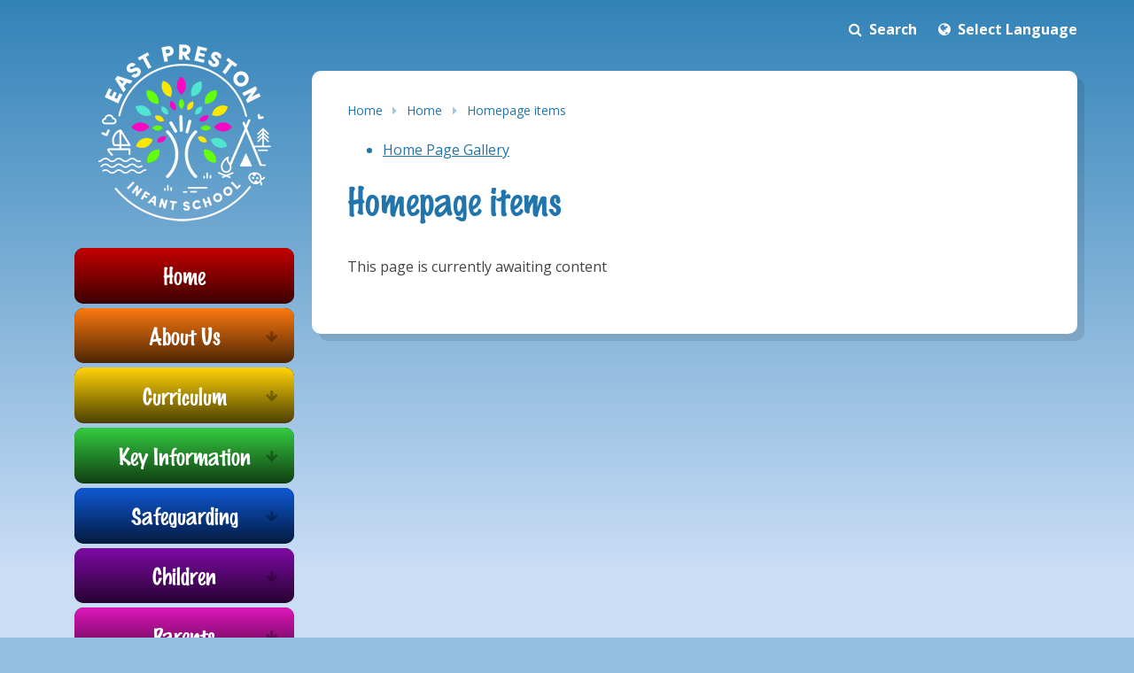

--- FILE ---
content_type: text/html
request_url: https://www.eastpreston-inf.w-sussex.sch.uk/page/?title=Homepage+items&pid=170
body_size: 61619
content:

<!DOCTYPE html>
<!--[if IE 7]><html class="no-ios no-js lte-ie9 lte-ie8 lte-ie7" lang="en" xml:lang="en"><![endif]-->
<!--[if IE 8]><html class="no-ios no-js lte-ie9 lte-ie8"  lang="en" xml:lang="en"><![endif]-->
<!--[if IE 9]><html class="no-ios no-js lte-ie9"  lang="en" xml:lang="en"><![endif]-->
<!--[if !IE]><!--> <html class="no-ios no-js"  lang="en" xml:lang="en"><!--<![endif]-->
	<head>
		<meta http-equiv="X-UA-Compatible" content="IE=edge" />
		<meta http-equiv="content-type" content="text/html; charset=utf-8"/>
		
		<link rel="canonical" href="https://www.eastpreston-inf.w-sussex.sch.uk/page/?title=Homepage+items&amp;pid=170">
		<link rel="stylesheet" integrity="sha512-+L4yy6FRcDGbXJ9mPG8MT/3UCDzwR9gPeyFNMCtInsol++5m3bk2bXWKdZjvybmohrAsn3Ua5x8gfLnbE1YkOg==" crossorigin="anonymous" referrerpolicy="no-referrer" media="screen" href="https://cdnjs.cloudflare.com/ajax/libs/font-awesome/4.5.0/css/font-awesome.min.css?cache=260112">
<!--[if IE 7]><link rel="stylesheet" media="screen" href="https://cdn.juniperwebsites.co.uk/_includes/font-awesome/4.2.0/css/font-awesome-ie7.min.css?cache=v4.6.56.3">
<![endif]-->
		<title>East Preston Infant School - Homepage items</title>
		
<!--[if IE]>
<script>
console = {log:function(){return;}};
</script>
<![endif]-->

<script>
	var boolItemEditDisabled;
	var boolLanguageMode, boolLanguageEditOriginal;
	var boolViewingConnect;
	var boolConnectDashboard;
	var displayRegions = [];
	var intNewFileCount = 0;
	strItemType = "page";
	strSubItemType = "page";

	var featureSupport = {
		tagging: false,
		eventTagging: false
	};
	var boolLoggedIn = false;
boolAdminMode = false;
	var boolSuperUser = false;
strCookieBarStyle = 'none';
	intParentPageID = "5";
	intCurrentItemID = 170;
	var intCurrentCatID = "";
boolIsHomePage = false;
	boolItemEditDisabled = true;
	boolLanguageEditOriginal=true;
	strCurrentLanguage='en-gb';	strFileAttachmentsUploadLocation = 'bottom';	boolViewingConnect = false;	boolConnectDashboard = false;	var objEditorComponentList = {};

</script>

<script src="https://cdn.juniperwebsites.co.uk/admin/_includes/js/mutation_events.min.js?cache=v4.6.56.3"></script>
<script src="https://cdn.juniperwebsites.co.uk/admin/_includes/js/jquery/jquery.js?cache=v4.6.56.3"></script>
<script src="https://cdn.juniperwebsites.co.uk/admin/_includes/js/jquery/jquery.prefilter.js?cache=v4.6.56.3"></script>
<script src="https://cdn.juniperwebsites.co.uk/admin/_includes/js/jquery/jquery.query.js?cache=v4.6.56.3"></script>
<script src="https://cdn.juniperwebsites.co.uk/admin/_includes/js/jquery/js.cookie.js?cache=v4.6.56.3"></script>
<script src="/_includes/editor/template-javascript.asp?cache=260112"></script>
<script src="/admin/_includes/js/functions/minified/functions.login.new.asp?cache=260112"></script>

  <script>

  </script>
<link href="https://www.eastpreston-inf.w-sussex.sch.uk/feeds/pages.asp?pid=170&lang=en" rel="alternate" type="application/rss+xml" title="East Preston Infant School - Homepage items - Page Updates"><link href="https://www.eastpreston-inf.w-sussex.sch.uk/feeds/comments.asp?title=Homepage items&amp;item=page&amp;pid=170" rel="alternate" type="application/rss+xml" title="East Preston Infant School - Homepage items - Page Comments"><link rel="stylesheet" media="screen" href="/_site/css/main.css?cache=260112">


	<meta name="mobile-web-app-capable" content="yes">
	<meta name="apple-mobile-web-app-capable" content="yes">
	<meta name="viewport" content="width=device-width, initial-scale=1, minimum-scale=1, maximum-scale=1">

	<link rel="author" href="/humans.txt">
	<link rel="icon" href="/_site/images/favicons/favicon.ico">
	<link rel="apple-touch-icon" href="/_site/images/favicons/favicon.png">
	<link href='https://fonts.googleapis.com/css?family=Open+Sans:400,400italic,700,700italic' rel='stylesheet' type='text/css'>


	<link rel="stylesheet" href="/_site/css/print.css" type="text/css" media="print">

	<script type="text/javascript">
	var iOS = ( navigator.userAgent.match(/(iPad|iPhone|iPod)/g) ? true : false );
	if (iOS) { $('html').removeClass('no-ios').addClass('ios'); }
	</script>
<link rel="stylesheet" media="screen" href="https://cdn.juniperwebsites.co.uk/_includes/css/content-blocks.css?cache=v4.6.56.3">
<link rel="stylesheet" media="screen" href="/_includes/css/cookie-colour.asp?cache=260112">
<link rel="stylesheet" media="screen" href="https://cdn.juniperwebsites.co.uk/_includes/css/cookies.css?cache=v4.6.56.3">
<link rel="stylesheet" media="screen" href="https://cdn.juniperwebsites.co.uk/_includes/css/cookies.advanced.css?cache=v4.6.56.3">
<link rel="stylesheet" media="screen" href="https://cdn.juniperwebsites.co.uk/_includes/css/overlord.css?cache=v4.6.56.3">
<link rel="stylesheet" media="screen" href="https://cdn.juniperwebsites.co.uk/_includes/css/templates.css?cache=v4.6.56.3">
<link rel="stylesheet" media="screen" href="/_site/css/attachments.css?cache=260112">
<link rel="stylesheet" media="screen" href="/_site/css/templates.css?cache=260112">
<style>#print_me { display: none;}</style><script src="https://cdn.juniperwebsites.co.uk/admin/_includes/js/modernizr.js?cache=v4.6.56.3"></script>
<script integrity="sha256-oTyWrNiP6Qftu4vs2g0RPCKr3g1a6QTlITNgoebxRc4=" crossorigin="anonymous" referrerpolicy="no-referrer" src="https://code.jquery.com/ui/1.10.4/jquery-ui.min.js?cache=260112"></script>
<script src="https://cdn.juniperwebsites.co.uk/admin/_includes/js/jquery/jquery.ui.timepicker.min.js?cache=v4.6.56.3"></script>
<link rel="stylesheet" media="screen" href="https://cdn.juniperwebsites.co.uk/admin/_includes/css/jquery.ui.timepicker.css?cache=v4.6.56.3">
<script src="https://cdn.juniperwebsites.co.uk/admin/_includes/js/jquery/jquery-ui.touch-punch.min.js?cache=v4.6.56.3"></script>
<link rel="stylesheet" media="screen" href="https://cdn.juniperwebsites.co.uk/admin/_includes/css/jquery-ui.css?cache=v4.6.56.3">
<script src="https://cdn.juniperwebsites.co.uk/_includes/js/swfobject.js?cache=v4.6.56.3"></script>

        <meta property="og:site_name" content="East Preston Infant School" />
        <meta property="og:title" content="Homepage items" />
        <meta property="og:image" content="https://www.eastpreston-inf.w-sussex.sch.uk/_site/images/design/thumbnail.jpg" />
        <meta property="og:type" content="website" />
        <meta property="twitter:card" content="summary" />
</head>


    <body>


<div id="print_me"></div>
<div class="mason mason--inner">

	<section class="access">
		<a class="access__anchor" name="header"></a>
		<a class="access__link" href="#content">Skip to content &darr;</a>
	</section>
	
	<div class="search">
        <form class="search__form" method="post" action="/search/default.asp?pid=0">
            <input class="search__input" type="text" name="searchValue" placeholder="Search...">
            <button class="search__submit" name="Search" id="searchWeb"><i class="fa fa-search"></i></button>
        </form>
    </div>
    
    <div class="translate">
        <div id="google_translate_element"></div>
        <script type="text/javascript">
            function googleTranslateElementInit() {
                new google.translate.TranslateElement({pageLanguage: 'en'}, 'google_translate_element');
            }
        </script>
        <script type="text/javascript" src="//translate.google.com/translate_a/element.js?cb=googleTranslateElementInit"></script>
    </div>
    
    
	
	<div class="mason__wrapper">
        
        <div class="mason__links">
            <a href="#" class="search__toggle">
                <i class="search__toggle__icon fa fa-search"></i>
                <span class="search__toggle__text">Search</span>
            </a>
            <a href="#" class="translate__toggle">
                <i class="translate__toggle__icon fa fa-globe"></i>
                <span class="translate__toggle__text">Select Language</span>
            </a>
        </div>

        <header class="header">
            <div class="header__title">
                <a href="/" class="header__link">
                    <img src="/_site/images/design/logo.png" alt="East Preston Infant School"/>
                </a>
                <h1>East Preston Infant School</h1>
            </div>
            <button class="menu__btn" data-toggle=".mason--menu">			
                <span class="menu__btn__text menu__btn__text--open">Menu</span>
                <span class="menu__btn__text menu__btn__text--close">Close</span>	
            </button>
            <section class="menu">
                <nav class="menu__sidebar">
                    <ul class="menu__sidebar__list"><li class="menu__sidebar__list__item menu__sidebar__list__item--page_1 menu__sidebar__list__item--selected"><a class="menu__sidebar__list__item__link" id="page_1" href="/"><span>Home</span></a><button class="menu__sidebar__list__item__button"><i class="menu__sidebar__list__item__button__icon fa fa-angle-down"></i></button></li><li class="menu__sidebar__list__item menu__sidebar__list__item--page_14 menu__sidebar__list__item--subitems"><a class="menu__sidebar__list__item__link" id="page_14" href="/page/?title=About+Us&amp;pid=14"><span>About Us</span></a><button class="menu__sidebar__list__item__button"><i class="menu__sidebar__list__item__button__icon fa fa-angle-down"></i></button><ul class="menu__sidebar__list__item__sub"><li class="menu__sidebar__list__item menu__sidebar__list__item--page_15"><a class="menu__sidebar__list__item__link" id="page_15" href="/page/?title=Headteacher%27s+Welcome&amp;pid=15"><span>Headteacher's Welcome</span></a><button class="menu__sidebar__list__item__button"><i class="menu__sidebar__list__item__button__icon fa fa-angle-down"></i></button></li><li class="menu__sidebar__list__item menu__sidebar__list__item--page_36"><a class="menu__sidebar__list__item__link" id="page_36" href="/page/?title=Virtual+Tour+%26amp%3B+FAQs&amp;pid=36"><span>Virtual Tour &amp; FAQs</span></a><button class="menu__sidebar__list__item__button"><i class="menu__sidebar__list__item__button__icon fa fa-angle-down"></i></button></li><li class="menu__sidebar__list__item menu__sidebar__list__item--page_79 menu__sidebar__list__item--subitems"><a class="menu__sidebar__list__item__link" id="page_79" href="/page/?title=Admissions&amp;pid=79"><span>Admissions</span></a><button class="menu__sidebar__list__item__button"><i class="menu__sidebar__list__item__button__icon fa fa-angle-down"></i></button><ul class="menu__sidebar__list__item__sub"><li class="menu__sidebar__list__item menu__sidebar__list__item--page_212"><a class="menu__sidebar__list__item__link" id="page_212" href="/page/?title=Starting+School+2025%2F26&amp;pid=212"><span>Starting School 2025/26</span></a><button class="menu__sidebar__list__item__button"><i class="menu__sidebar__list__item__button__icon fa fa-angle-down"></i></button></li></ul></li><li class="menu__sidebar__list__item menu__sidebar__list__item--page_43 menu__sidebar__list__item--subitems"><a class="menu__sidebar__list__item__link" id="page_43" href="/page/?title=Our+Ethos%2C+Vision%2C+Values+and+Aims&amp;pid=43"><span>Our Ethos, Vision, Values and Aims</span></a><button class="menu__sidebar__list__item__button"><i class="menu__sidebar__list__item__button__icon fa fa-angle-down"></i></button><ul class="menu__sidebar__list__item__sub"><li class="menu__sidebar__list__item menu__sidebar__list__item--page_44"><a class="menu__sidebar__list__item__link" id="page_44" href="/page/?title=Aims&amp;pid=44"><span>Aims</span></a><button class="menu__sidebar__list__item__button"><i class="menu__sidebar__list__item__button__icon fa fa-angle-down"></i></button></li><li class="menu__sidebar__list__item menu__sidebar__list__item--page_45"><a class="menu__sidebar__list__item__link" id="page_45" href="/page/?title=Rights+Respecting+School&amp;pid=45"><span>Rights Respecting School</span></a><button class="menu__sidebar__list__item__button"><i class="menu__sidebar__list__item__button__icon fa fa-angle-down"></i></button></li><li class="menu__sidebar__list__item menu__sidebar__list__item--page_294"><a class="menu__sidebar__list__item__link" id="page_294" href="/page/?title=British+Values&amp;pid=294"><span>British Values</span></a><button class="menu__sidebar__list__item__button"><i class="menu__sidebar__list__item__button__icon fa fa-angle-down"></i></button></li></ul></li><li class="menu__sidebar__list__item menu__sidebar__list__item--page_56"><a class="menu__sidebar__list__item__link" id="page_56" href="/page/?title=Forest%2C+Beach+and+Eco+School&amp;pid=56"><span>Forest, Beach and Eco School</span></a><button class="menu__sidebar__list__item__button"><i class="menu__sidebar__list__item__button__icon fa fa-angle-down"></i></button></li><li class="menu__sidebar__list__item menu__sidebar__list__item--page_302"><a class="menu__sidebar__list__item__link" id="page_302" href="/page/?title=Learning+Outside+the+Classroom&amp;pid=302"><span>Learning Outside the Classroom</span></a><button class="menu__sidebar__list__item__button"><i class="menu__sidebar__list__item__button__icon fa fa-angle-down"></i></button></li><li class="menu__sidebar__list__item menu__sidebar__list__item--page_48 menu__sidebar__list__item--subitems"><a class="menu__sidebar__list__item__link" id="page_48" href="/page/?title=Therapeutic+Thinking%3A+Our+Approach+to+Positive+Behaviour&amp;pid=48"><span>Therapeutic Thinking: Our Approach to Positive Behaviour</span></a><button class="menu__sidebar__list__item__button"><i class="menu__sidebar__list__item__button__icon fa fa-angle-down"></i></button><ul class="menu__sidebar__list__item__sub"><li class="menu__sidebar__list__item menu__sidebar__list__item--url_12"><a class="menu__sidebar__list__item__link" id="url_12" href="/page/?title=Supporting+your+child%27s+wellbeing+and+mental+health&amp;pid=295" target="_blank" rel="external"><span>Supporting your Child with Wellbeing and Mental Health</span></a><button class="menu__sidebar__list__item__button"><i class="menu__sidebar__list__item__button__icon fa fa-angle-down"></i></button></li></ul></li><li class="menu__sidebar__list__item menu__sidebar__list__item--page_94 menu__sidebar__list__item--subitems"><a class="menu__sidebar__list__item__link" id="page_94" href="/page/?title=Our+Staff&amp;pid=94"><span>Our Staff</span></a><button class="menu__sidebar__list__item__button"><i class="menu__sidebar__list__item__button__icon fa fa-angle-down"></i></button><ul class="menu__sidebar__list__item__sub"><li class="menu__sidebar__list__item menu__sidebar__list__item--page_32"><a class="menu__sidebar__list__item__link" id="page_32" href="/page/?title=Teachers&amp;pid=32"><span>Teachers</span></a><button class="menu__sidebar__list__item__button"><i class="menu__sidebar__list__item__button__icon fa fa-angle-down"></i></button></li><li class="menu__sidebar__list__item menu__sidebar__list__item--page_33"><a class="menu__sidebar__list__item__link" id="page_33" href="/page/?title=Teaching+%26amp%3B+Learning+Assistants&amp;pid=33"><span>Teaching &amp; Learning Assistants</span></a><button class="menu__sidebar__list__item__button"><i class="menu__sidebar__list__item__button__icon fa fa-angle-down"></i></button></li><li class="menu__sidebar__list__item menu__sidebar__list__item--page_34"><a class="menu__sidebar__list__item__link" id="page_34" href="/page/?title=Support+Staff&amp;pid=34"><span>Support Staff</span></a><button class="menu__sidebar__list__item__button"><i class="menu__sidebar__list__item__button__icon fa fa-angle-down"></i></button></li><li class="menu__sidebar__list__item menu__sidebar__list__item--page_102"><a class="menu__sidebar__list__item__link" id="page_102" href="/page/?title=Staff+Secure+Area&amp;pid=102"><span>Staff Secure Area</span></a><button class="menu__sidebar__list__item__button"><i class="menu__sidebar__list__item__button__icon fa fa-angle-down"></i></button></li></ul></li><li class="menu__sidebar__list__item menu__sidebar__list__item--page_52 menu__sidebar__list__item--subitems"><a class="menu__sidebar__list__item__link" id="page_52" href="/page/?title=Freedom+of+Information&amp;pid=52"><span>Freedom of Information</span></a><button class="menu__sidebar__list__item__button"><i class="menu__sidebar__list__item__button__icon fa fa-angle-down"></i></button><ul class="menu__sidebar__list__item__sub"><li class="menu__sidebar__list__item menu__sidebar__list__item--page_55"><a class="menu__sidebar__list__item__link" id="page_55" href="/page/?title=Freedom+of+Information+and+Procurement+Policies&amp;pid=55"><span>Freedom of Information and Procurement Policies</span></a><button class="menu__sidebar__list__item__button"><i class="menu__sidebar__list__item__button__icon fa fa-angle-down"></i></button></li><li class="menu__sidebar__list__item menu__sidebar__list__item--page_53"><a class="menu__sidebar__list__item__link" id="page_53" href="/page/?title=Guide+to+Information+and+Schedule+of+Charges&amp;pid=53"><span>Guide to Information and Schedule of Charges</span></a><button class="menu__sidebar__list__item__button"><i class="menu__sidebar__list__item__button__icon fa fa-angle-down"></i></button></li><li class="menu__sidebar__list__item menu__sidebar__list__item--page_54"><a class="menu__sidebar__list__item__link" id="page_54" href="/page/?title=Information+Requests&amp;pid=54"><span>Information Requests</span></a><button class="menu__sidebar__list__item__button"><i class="menu__sidebar__list__item__button__icon fa fa-angle-down"></i></button></li></ul></li></ul></li><li class="menu__sidebar__list__item menu__sidebar__list__item--page_267 menu__sidebar__list__item--subitems"><a class="menu__sidebar__list__item__link" id="page_267" href="/page/?title=Curriculum&amp;pid=267"><span>Curriculum</span></a><button class="menu__sidebar__list__item__button"><i class="menu__sidebar__list__item__button__icon fa fa-angle-down"></i></button><ul class="menu__sidebar__list__item__sub"><li class="menu__sidebar__list__item menu__sidebar__list__item--page_18"><a class="menu__sidebar__list__item__link" id="page_18" href="/page/?title=Curriculum+Journey&amp;pid=18"><span>Curriculum Journey</span></a><button class="menu__sidebar__list__item__button"><i class="menu__sidebar__list__item__button__icon fa fa-angle-down"></i></button></li><li class="menu__sidebar__list__item menu__sidebar__list__item--page_19 menu__sidebar__list__item--subitems"><a class="menu__sidebar__list__item__link" id="page_19" href="/page/?title=English&amp;pid=19"><span>English</span></a><button class="menu__sidebar__list__item__button"><i class="menu__sidebar__list__item__button__icon fa fa-angle-down"></i></button><ul class="menu__sidebar__list__item__sub"><li class="menu__sidebar__list__item menu__sidebar__list__item--page_150"><a class="menu__sidebar__list__item__link" id="page_150" href="/page/?title=Writing&amp;pid=150"><span>Writing</span></a><button class="menu__sidebar__list__item__button"><i class="menu__sidebar__list__item__button__icon fa fa-angle-down"></i></button></li><li class="menu__sidebar__list__item menu__sidebar__list__item--page_22"><a class="menu__sidebar__list__item__link" id="page_22" href="/page/?title=Phonics%2FSpelling&amp;pid=22"><span>Phonics/Spelling</span></a><button class="menu__sidebar__list__item__button"><i class="menu__sidebar__list__item__button__icon fa fa-angle-down"></i></button></li><li class="menu__sidebar__list__item menu__sidebar__list__item--page_20"><a class="menu__sidebar__list__item__link" id="page_20" href="/page/?title=Reading&amp;pid=20"><span>Reading</span></a><button class="menu__sidebar__list__item__button"><i class="menu__sidebar__list__item__button__icon fa fa-angle-down"></i></button></li><li class="menu__sidebar__list__item menu__sidebar__list__item--page_292"><a class="menu__sidebar__list__item__link" id="page_292" href="/page/?title=Virtual+Book+Nook&amp;pid=292"><span>Virtual Book Nook</span></a><button class="menu__sidebar__list__item__button"><i class="menu__sidebar__list__item__button__icon fa fa-angle-down"></i></button></li></ul></li><li class="menu__sidebar__list__item menu__sidebar__list__item--page_23"><a class="menu__sidebar__list__item__link" id="page_23" href="/page/?title=Maths&amp;pid=23"><span>Maths</span></a><button class="menu__sidebar__list__item__button"><i class="menu__sidebar__list__item__button__icon fa fa-angle-down"></i></button></li><li class="menu__sidebar__list__item menu__sidebar__list__item--page_24"><a class="menu__sidebar__list__item__link" id="page_24" href="/page/?title=Science&amp;pid=24"><span>Science</span></a><button class="menu__sidebar__list__item__button"><i class="menu__sidebar__list__item__button__icon fa fa-angle-down"></i></button></li><li class="menu__sidebar__list__item menu__sidebar__list__item--page_286"><a class="menu__sidebar__list__item__link" id="page_286" href="/page/?title=PSHE%2FRSE&amp;pid=286"><span>PSHE/RSE</span></a><button class="menu__sidebar__list__item__button"><i class="menu__sidebar__list__item__button__icon fa fa-angle-down"></i></button></li><li class="menu__sidebar__list__item menu__sidebar__list__item--page_25"><a class="menu__sidebar__list__item__link" id="page_25" href="/page/?title=Computing&amp;pid=25"><span>Computing</span></a><button class="menu__sidebar__list__item__button"><i class="menu__sidebar__list__item__button__icon fa fa-angle-down"></i></button></li><li class="menu__sidebar__list__item menu__sidebar__list__item--page_285"><a class="menu__sidebar__list__item__link" id="page_285" href="/page/?title=History&amp;pid=285"><span>History</span></a><button class="menu__sidebar__list__item__button"><i class="menu__sidebar__list__item__button__icon fa fa-angle-down"></i></button></li><li class="menu__sidebar__list__item menu__sidebar__list__item--page_26"><a class="menu__sidebar__list__item__link" id="page_26" href="/page/?title=Geography&amp;pid=26"><span>Geography</span></a><button class="menu__sidebar__list__item__button"><i class="menu__sidebar__list__item__button__icon fa fa-angle-down"></i></button></li><li class="menu__sidebar__list__item menu__sidebar__list__item--page_288"><a class="menu__sidebar__list__item__link" id="page_288" href="/page/?title=Music&amp;pid=288"><span>Music</span></a><button class="menu__sidebar__list__item__button"><i class="menu__sidebar__list__item__button__icon fa fa-angle-down"></i></button></li><li class="menu__sidebar__list__item menu__sidebar__list__item--page_289"><a class="menu__sidebar__list__item__link" id="page_289" href="/page/?title=Art+%26amp%3B+Design&amp;pid=289"><span>Art &amp; Design</span></a><button class="menu__sidebar__list__item__button"><i class="menu__sidebar__list__item__button__icon fa fa-angle-down"></i></button></li><li class="menu__sidebar__list__item menu__sidebar__list__item--page_290"><a class="menu__sidebar__list__item__link" id="page_290" href="/page/?title=Design+Technology&amp;pid=290"><span>Design Technology</span></a><button class="menu__sidebar__list__item__button"><i class="menu__sidebar__list__item__button__icon fa fa-angle-down"></i></button></li><li class="menu__sidebar__list__item menu__sidebar__list__item--page_158"><a class="menu__sidebar__list__item__link" id="page_158" href="/page/?title=Physical+Education&amp;pid=158"><span>Physical Education</span></a><button class="menu__sidebar__list__item__button"><i class="menu__sidebar__list__item__button__icon fa fa-angle-down"></i></button></li><li class="menu__sidebar__list__item menu__sidebar__list__item--page_287"><a class="menu__sidebar__list__item__link" id="page_287" href="/page/?title=Religious+Education&amp;pid=287"><span>Religious Education</span></a><button class="menu__sidebar__list__item__button"><i class="menu__sidebar__list__item__button__icon fa fa-angle-down"></i></button></li><li class="menu__sidebar__list__item menu__sidebar__list__item--page_50"><a class="menu__sidebar__list__item__link" id="page_50" href="/page/?title=Spiritual+Development&amp;pid=50"><span>Spiritual Development</span></a><button class="menu__sidebar__list__item__button"><i class="menu__sidebar__list__item__button__icon fa fa-angle-down"></i></button></li><li class="menu__sidebar__list__item menu__sidebar__list__item--page_179"><a class="menu__sidebar__list__item__link" id="page_179" href="/page/?title=The+Learning+Crew&amp;pid=179"><span>The Learning Crew</span></a><button class="menu__sidebar__list__item__button"><i class="menu__sidebar__list__item__button__icon fa fa-angle-down"></i></button></li></ul></li><li class="menu__sidebar__list__item menu__sidebar__list__item--page_268 menu__sidebar__list__item--subitems"><a class="menu__sidebar__list__item__link" id="page_268" href="/page/?title=Key+Information&amp;pid=268"><span>Key Information</span></a><button class="menu__sidebar__list__item__button"><i class="menu__sidebar__list__item__button__icon fa fa-angle-down"></i></button><ul class="menu__sidebar__list__item__sub"><li class="menu__sidebar__list__item menu__sidebar__list__item--page_39 menu__sidebar__list__item--subitems"><a class="menu__sidebar__list__item__link" id="page_39" href="/page/?title=Special+Educational+Needs&amp;pid=39"><span>Special Educational Needs</span></a><button class="menu__sidebar__list__item__button"><i class="menu__sidebar__list__item__button__icon fa fa-angle-down"></i></button><ul class="menu__sidebar__list__item__sub"><li class="menu__sidebar__list__item menu__sidebar__list__item--page_282"><a class="menu__sidebar__list__item__link" id="page_282" href="/page/?title=SEND+at+East+Preston+Infant+School&amp;pid=282"><span>SEND at East Preston Infant School</span></a><button class="menu__sidebar__list__item__button"><i class="menu__sidebar__list__item__button__icon fa fa-angle-down"></i></button></li><li class="menu__sidebar__list__item menu__sidebar__list__item--page_296"><a class="menu__sidebar__list__item__link" id="page_296" href="/page/?title=Riley+our+Therapy+Dog&amp;pid=296"><span>Riley our Therapy Dog</span></a><button class="menu__sidebar__list__item__button"><i class="menu__sidebar__list__item__button__icon fa fa-angle-down"></i></button></li><li class="menu__sidebar__list__item menu__sidebar__list__item--page_284"><a class="menu__sidebar__list__item__link" id="page_284" href="/page/?title=The+Four+Broad+Areas+of+Need&amp;pid=284"><span>The Four Broad Areas of Need</span></a><button class="menu__sidebar__list__item__button"><i class="menu__sidebar__list__item__button__icon fa fa-angle-down"></i></button></li><li class="menu__sidebar__list__item menu__sidebar__list__item--page_283"><a class="menu__sidebar__list__item__link" id="page_283" href="/page/?title=The+SEND+Register&amp;pid=283"><span>The SEND Register</span></a><button class="menu__sidebar__list__item__button"><i class="menu__sidebar__list__item__button__icon fa fa-angle-down"></i></button></li><li class="menu__sidebar__list__item menu__sidebar__list__item--page_266"><a class="menu__sidebar__list__item__link" id="page_266" href="/page/?title=Special+Educational+Needs+%2D+Information+Report&amp;pid=266"><span>Special Educational Needs - Information Report</span></a><button class="menu__sidebar__list__item__button"><i class="menu__sidebar__list__item__button__icon fa fa-angle-down"></i></button></li><li class="menu__sidebar__list__item menu__sidebar__list__item--page_41"><a class="menu__sidebar__list__item__link" id="page_41" href="/page/?title=Local+Offer&amp;pid=41"><span>Local Offer</span></a><button class="menu__sidebar__list__item__button"><i class="menu__sidebar__list__item__button__icon fa fa-angle-down"></i></button></li><li class="menu__sidebar__list__item menu__sidebar__list__item--page_281"><a class="menu__sidebar__list__item__link" id="page_281" href="/page/?title=Useful+Websites&amp;pid=281"><span>Useful Websites</span></a><button class="menu__sidebar__list__item__button"><i class="menu__sidebar__list__item__button__icon fa fa-angle-down"></i></button></li></ul></li><li class="menu__sidebar__list__item menu__sidebar__list__item--page_37"><a class="menu__sidebar__list__item__link" id="page_37" href="/page/?title=Pupil+Premium+and+Recovery+Premium&amp;pid=37"><span>Pupil Premium and Recovery Premium</span></a><button class="menu__sidebar__list__item__button"><i class="menu__sidebar__list__item__button__icon fa fa-angle-down"></i></button></li><li class="menu__sidebar__list__item menu__sidebar__list__item--page_42"><a class="menu__sidebar__list__item__link" id="page_42" href="/page/?title=Sports+Premium&amp;pid=42"><span>Sports Premium</span></a><button class="menu__sidebar__list__item__button"><i class="menu__sidebar__list__item__button__icon fa fa-angle-down"></i></button></li><li class="menu__sidebar__list__item menu__sidebar__list__item--page_47"><a class="menu__sidebar__list__item__link" id="page_47" href="/page/?title=School+Improvement+Priorities&amp;pid=47"><span>School Improvement Priorities</span></a><button class="menu__sidebar__list__item__button"><i class="menu__sidebar__list__item__button__icon fa fa-angle-down"></i></button></li><li class="menu__sidebar__list__item menu__sidebar__list__item--page_80"><a class="menu__sidebar__list__item__link" id="page_80" href="/page/?title=Policies&amp;pid=80"><span>Policies</span></a><button class="menu__sidebar__list__item__button"><i class="menu__sidebar__list__item__button__icon fa fa-angle-down"></i></button></li><li class="menu__sidebar__list__item menu__sidebar__list__item--page_28"><a class="menu__sidebar__list__item__link" id="page_28" href="/page/?title=Ofsted&amp;pid=28"><span>Ofsted</span></a><button class="menu__sidebar__list__item__button"><i class="menu__sidebar__list__item__button__icon fa fa-angle-down"></i></button></li><li class="menu__sidebar__list__item menu__sidebar__list__item--page_51"><a class="menu__sidebar__list__item__link" id="page_51" href="/page/?title=School+Performance+%26amp%3B+Financial+Information&amp;pid=51"><span>School Performance &amp; Financial Information</span></a><button class="menu__sidebar__list__item__button"><i class="menu__sidebar__list__item__button__icon fa fa-angle-down"></i></button></li><li class="menu__sidebar__list__item menu__sidebar__list__item--page_155"><a class="menu__sidebar__list__item__link" id="page_155" href="/page/?title=GDPR&amp;pid=155"><span>GDPR</span></a><button class="menu__sidebar__list__item__button"><i class="menu__sidebar__list__item__button__icon fa fa-angle-down"></i></button></li></ul></li><li class="menu__sidebar__list__item menu__sidebar__list__item--page_49 menu__sidebar__list__item--subitems"><a class="menu__sidebar__list__item__link" id="page_49" href="/page/?title=Safeguarding&amp;pid=49"><span>Safeguarding</span></a><button class="menu__sidebar__list__item__button"><i class="menu__sidebar__list__item__button__icon fa fa-angle-down"></i></button><ul class="menu__sidebar__list__item__sub"><li class="menu__sidebar__list__item menu__sidebar__list__item--page_275"><a class="menu__sidebar__list__item__link" id="page_275" href="/page/?title=Safeguarding+Curriculum&amp;pid=275"><span>Safeguarding Curriculum</span></a><button class="menu__sidebar__list__item__button"><i class="menu__sidebar__list__item__button__icon fa fa-angle-down"></i></button></li><li class="menu__sidebar__list__item menu__sidebar__list__item--page_278"><a class="menu__sidebar__list__item__link" id="page_278" href="/page/?title=Safeguarding+Information+for+Parents&amp;pid=278"><span>Safeguarding Information for Parents</span></a><button class="menu__sidebar__list__item__button"><i class="menu__sidebar__list__item__button__icon fa fa-angle-down"></i></button></li><li class="menu__sidebar__list__item menu__sidebar__list__item--page_276"><a class="menu__sidebar__list__item__link" id="page_276" href="/page/?title=Online+Safety+Advice&amp;pid=276"><span>Online Safety Advice</span></a><button class="menu__sidebar__list__item__button"><i class="menu__sidebar__list__item__button__icon fa fa-angle-down"></i></button></li><li class="menu__sidebar__list__item menu__sidebar__list__item--page_279"><a class="menu__sidebar__list__item__link" id="page_279" href="/page/?title=Keeping+Safe+%2D+Information+for+Children&amp;pid=279"><span>Keeping Safe - Information for Children</span></a><button class="menu__sidebar__list__item__button"><i class="menu__sidebar__list__item__button__icon fa fa-angle-down"></i></button></li><li class="menu__sidebar__list__item menu__sidebar__list__item--page_277 menu__sidebar__list__item--subitems"><a class="menu__sidebar__list__item__link" id="page_277" href="/page/?title=Report+Harmful+Content&amp;pid=277"><span>Report Harmful Content</span></a><button class="menu__sidebar__list__item__button"><i class="menu__sidebar__list__item__button__icon fa fa-angle-down"></i></button><ul class="menu__sidebar__list__item__sub"><li class="menu__sidebar__list__item menu__sidebar__list__item--page_280"><a class="menu__sidebar__list__item__link" id="page_280" href="/page/?title=Report+Harmful+Content&amp;pid=280"><span>Report Harmful Content</span></a><button class="menu__sidebar__list__item__button"><i class="menu__sidebar__list__item__button__icon fa fa-angle-down"></i></button></li></ul></li></ul></li><li class="menu__sidebar__list__item menu__sidebar__list__item--page_65 menu__sidebar__list__item--subitems"><a class="menu__sidebar__list__item__link" id="page_65" href="/page/?title=Children&amp;pid=65"><span>Children</span></a><button class="menu__sidebar__list__item__button"><i class="menu__sidebar__list__item__button__icon fa fa-angle-down"></i></button><ul class="menu__sidebar__list__item__sub"><li class="menu__sidebar__list__item menu__sidebar__list__item--page_180"><a class="menu__sidebar__list__item__link" id="page_180" href="/page/?title=School+Council&amp;pid=180"><span>School Council</span></a><button class="menu__sidebar__list__item__button"><i class="menu__sidebar__list__item__button__icon fa fa-angle-down"></i></button></li><li class="menu__sidebar__list__item menu__sidebar__list__item--page_272"><a class="menu__sidebar__list__item__link" id="page_272" href="/page/?title=Eco+Council&amp;pid=272"><span>Eco Council</span></a><button class="menu__sidebar__list__item__button"><i class="menu__sidebar__list__item__button__icon fa fa-angle-down"></i></button></li><li class="menu__sidebar__list__item menu__sidebar__list__item--page_255"><a class="menu__sidebar__list__item__link" id="page_255" href="/page/?title=How+to+use+Google+Classroom&amp;pid=255"><span>How to use Google Classroom</span></a><button class="menu__sidebar__list__item__button"><i class="menu__sidebar__list__item__button__icon fa fa-angle-down"></i></button></li></ul></li><li class="menu__sidebar__list__item menu__sidebar__list__item--page_75 menu__sidebar__list__item--subitems"><a class="menu__sidebar__list__item__link" id="page_75" href="/page/?title=Parents&amp;pid=75"><span>Parents</span></a><button class="menu__sidebar__list__item__button"><i class="menu__sidebar__list__item__button__icon fa fa-angle-down"></i></button><ul class="menu__sidebar__list__item__sub"><li class="menu__sidebar__list__item menu__sidebar__list__item--page_87"><a class="menu__sidebar__list__item__link" id="page_87" href="/page/?title=Attendance+%26amp%3B+Absence+Requests&amp;pid=87"><span>Attendance &amp; Absence Requests</span></a><button class="menu__sidebar__list__item__button"><i class="menu__sidebar__list__item__button__icon fa fa-angle-down"></i></button></li><li class="menu__sidebar__list__item menu__sidebar__list__item--page_82"><a class="menu__sidebar__list__item__link" id="page_82" href="/page/?title=Term+Dates&amp;pid=82"><span>Term Dates</span></a><button class="menu__sidebar__list__item__button"><i class="menu__sidebar__list__item__button__icon fa fa-angle-down"></i></button></li><li class="menu__sidebar__list__item menu__sidebar__list__item--page_77"><a class="menu__sidebar__list__item__link" id="page_77" href="/page/?title=Uniform&amp;pid=77"><span>Uniform</span></a><button class="menu__sidebar__list__item__button"><i class="menu__sidebar__list__item__button__icon fa fa-angle-down"></i></button></li><li class="menu__sidebar__list__item menu__sidebar__list__item--page_83 menu__sidebar__list__item--subitems"><a class="menu__sidebar__list__item__link" id="page_83" href="/page/?title=Cool+Milk+%26amp%3B+Hot+Meals+Information&amp;pid=83"><span>Cool Milk &amp; Hot Meals Information</span></a><button class="menu__sidebar__list__item__button"><i class="menu__sidebar__list__item__button__icon fa fa-angle-down"></i></button><ul class="menu__sidebar__list__item__sub"><li class="menu__sidebar__list__item menu__sidebar__list__item--page_85"><a class="menu__sidebar__list__item__link" id="page_85" href="/page/?title=Cool+Milk+Scheme&amp;pid=85"><span>Cool Milk Scheme</span></a><button class="menu__sidebar__list__item__button"><i class="menu__sidebar__list__item__button__icon fa fa-angle-down"></i></button></li><li class="menu__sidebar__list__item menu__sidebar__list__item--page_84"><a class="menu__sidebar__list__item__link" id="page_84" href="/page/?title=Hot+Meals&amp;pid=84"><span>Hot Meals</span></a><button class="menu__sidebar__list__item__button"><i class="menu__sidebar__list__item__button__icon fa fa-angle-down"></i></button></li></ul></li><li class="menu__sidebar__list__item menu__sidebar__list__item--page_133"><a class="menu__sidebar__list__item__link" id="page_133" href="/page/?title=Wraparound+Childcare&amp;pid=133"><span>Wraparound Childcare</span></a><button class="menu__sidebar__list__item__button"><i class="menu__sidebar__list__item__button__icon fa fa-angle-down"></i></button></li><li class="menu__sidebar__list__item menu__sidebar__list__item--page_78"><a class="menu__sidebar__list__item__link" id="page_78" href="/page/?title=Extra+Curricular+Clubs&amp;pid=78"><span>Extra Curricular Clubs</span></a><button class="menu__sidebar__list__item__button"><i class="menu__sidebar__list__item__button__icon fa fa-angle-down"></i></button></li><li class="menu__sidebar__list__item menu__sidebar__list__item--page_76"><a class="menu__sidebar__list__item__link" id="page_76" href="/page/?title=Information+Booklets&amp;pid=76"><span>Information Booklets</span></a><button class="menu__sidebar__list__item__button"><i class="menu__sidebar__list__item__button__icon fa fa-angle-down"></i></button></li><li class="menu__sidebar__list__item menu__sidebar__list__item--page_81"><a class="menu__sidebar__list__item__link" id="page_81" href="/page/?title=FEPIS%26%238203%3B%26%23160%3B&amp;pid=81"><span>FEPIS&#8203;&#160;</span></a><button class="menu__sidebar__list__item__button"><i class="menu__sidebar__list__item__button__icon fa fa-angle-down"></i></button></li><li class="menu__sidebar__list__item menu__sidebar__list__item--page_295"><a class="menu__sidebar__list__item__link" id="page_295" href="/page/?title=Supporting+your+child%27s+wellbeing+and+mental+health&amp;pid=295"><span>Supporting your child's wellbeing and mental health</span></a><button class="menu__sidebar__list__item__button"><i class="menu__sidebar__list__item__button__icon fa fa-angle-down"></i></button></li><li class="menu__sidebar__list__item menu__sidebar__list__item--page_301"><a class="menu__sidebar__list__item__link" id="page_301" href="/page/?title=Locality+Charging+Policy&amp;pid=301"><span>Locality Charging Policy</span></a><button class="menu__sidebar__list__item__button"><i class="menu__sidebar__list__item__button__icon fa fa-angle-down"></i></button></li></ul></li><li class="menu__sidebar__list__item menu__sidebar__list__item--page_269 menu__sidebar__list__item--subitems"><a class="menu__sidebar__list__item__link" id="page_269" href="/page/?title=Governance&amp;pid=269"><span>Governance</span></a><button class="menu__sidebar__list__item__button"><i class="menu__sidebar__list__item__button__icon fa fa-angle-down"></i></button><ul class="menu__sidebar__list__item__sub"><li class="menu__sidebar__list__item menu__sidebar__list__item--page_92"><a class="menu__sidebar__list__item__link" id="page_92" href="/page/?title=Governor%27s+Secure+Area&amp;pid=92"><span>Governor's Secure Area</span></a><button class="menu__sidebar__list__item__button"><i class="menu__sidebar__list__item__button__icon fa fa-angle-down"></i></button></li><li class="menu__sidebar__list__item menu__sidebar__list__item--page_38"><a class="menu__sidebar__list__item__link" id="page_38" href="/page/?title=Equality+Duty&amp;pid=38"><span>Equality Duty</span></a><button class="menu__sidebar__list__item__button"><i class="menu__sidebar__list__item__button__icon fa fa-angle-down"></i></button></li><li class="menu__sidebar__list__item menu__sidebar__list__item--page_30"><a class="menu__sidebar__list__item__link" id="page_30" href="/page/?title=Instrument+of+Governance&amp;pid=30"><span>Instrument of Governance</span></a><button class="menu__sidebar__list__item__button"><i class="menu__sidebar__list__item__button__icon fa fa-angle-down"></i></button></li><li class="menu__sidebar__list__item menu__sidebar__list__item--page_29"><a class="menu__sidebar__list__item__link" id="page_29" href="/page/?title=Meet+the+Governors&amp;pid=29"><span>Meet the Governors</span></a><button class="menu__sidebar__list__item__button"><i class="menu__sidebar__list__item__button__icon fa fa-angle-down"></i></button></li></ul></li><li class="menu__sidebar__list__item menu__sidebar__list__item--page_58 menu__sidebar__list__item--subitems"><a class="menu__sidebar__list__item__link" id="page_58" href="/page/?title=News+%26amp%3B+Events&amp;pid=58"><span>News &amp; Events</span></a><button class="menu__sidebar__list__item__button"><i class="menu__sidebar__list__item__button__icon fa fa-angle-down"></i></button><ul class="menu__sidebar__list__item__sub"><li class="menu__sidebar__list__item menu__sidebar__list__item--page_59"><a class="menu__sidebar__list__item__link" id="page_59" href="/page/?title=Newsletters&amp;pid=59"><span>Newsletters</span></a><button class="menu__sidebar__list__item__button"><i class="menu__sidebar__list__item__button__icon fa fa-angle-down"></i></button></li><li class="menu__sidebar__list__item menu__sidebar__list__item--page_63"><a class="menu__sidebar__list__item__link" id="page_63" href="/page/?title=FEPIS+Newsletters&amp;pid=63"><span>FEPIS Newsletters</span></a><button class="menu__sidebar__list__item__button"><i class="menu__sidebar__list__item__button__icon fa fa-angle-down"></i></button></li><li class="menu__sidebar__list__item menu__sidebar__list__item--page_60"><a class="menu__sidebar__list__item__link" id="page_60" href="/page/?title=Think+School+Travel&amp;pid=60"><span>Think School Travel</span></a><button class="menu__sidebar__list__item__button"><i class="menu__sidebar__list__item__button__icon fa fa-angle-down"></i></button></li><li class="menu__sidebar__list__item menu__sidebar__list__item--url_4"><a class="menu__sidebar__list__item__link" id="url_4" href="/calendar/?calid=2&amp;pid=58&amp;viewid=4"><span>School Calendar</span></a><button class="menu__sidebar__list__item__button"><i class="menu__sidebar__list__item__button__icon fa fa-angle-down"></i></button></li><li class="menu__sidebar__list__item menu__sidebar__list__item--news_category_2"><a class="menu__sidebar__list__item__link" id="news_category_2" href="/news/?pid=58&amp;nid=2"><span>School News</span></a><button class="menu__sidebar__list__item__button"><i class="menu__sidebar__list__item__button__icon fa fa-angle-down"></i></button></li></ul></li><li class="menu__sidebar__list__item menu__sidebar__list__item--page_68 menu__sidebar__list__item--subitems"><a class="menu__sidebar__list__item__link" id="page_68" href="/page/?title=Community&amp;pid=68"><span>Community</span></a><button class="menu__sidebar__list__item__button"><i class="menu__sidebar__list__item__button__icon fa fa-angle-down"></i></button><ul class="menu__sidebar__list__item__sub"><li class="menu__sidebar__list__item menu__sidebar__list__item--page_273"><a class="menu__sidebar__list__item__link" id="page_273" href="/page/?title=Residential+Care+Homes&amp;pid=273"><span>Residential Care Homes</span></a><button class="menu__sidebar__list__item__button"><i class="menu__sidebar__list__item__button__icon fa fa-angle-down"></i></button></li><li class="menu__sidebar__list__item menu__sidebar__list__item--page_74"><a class="menu__sidebar__list__item__link" id="page_74" href="/page/?title=Charities+we+Support&amp;pid=74"><span>Charities we Support</span></a><button class="menu__sidebar__list__item__button"><i class="menu__sidebar__list__item__button__icon fa fa-angle-down"></i></button></li><li class="menu__sidebar__list__item menu__sidebar__list__item--page_71"><a class="menu__sidebar__list__item__link" id="page_71" href="/page/?title=East+Preston+Junior+School&amp;pid=71"><span>East Preston Junior School</span></a><button class="menu__sidebar__list__item__button"><i class="menu__sidebar__list__item__button__icon fa fa-angle-down"></i></button></li><li class="menu__sidebar__list__item menu__sidebar__list__item--page_70"><a class="menu__sidebar__list__item__link" id="page_70" href="/page/?title=Nursery%2FPlaygroups&amp;pid=70"><span>Nursery/Playgroups</span></a><button class="menu__sidebar__list__item__button"><i class="menu__sidebar__list__item__button__icon fa fa-angle-down"></i></button></li><li class="menu__sidebar__list__item menu__sidebar__list__item--page_73"><a class="menu__sidebar__list__item__link" id="page_73" href="/page/?title=Local+Churches&amp;pid=73"><span>Local Churches</span></a><button class="menu__sidebar__list__item__button"><i class="menu__sidebar__list__item__button__icon fa fa-angle-down"></i></button></li><li class="menu__sidebar__list__item menu__sidebar__list__item--page_69"><a class="menu__sidebar__list__item__link" id="page_69" href="/page/?title=Parish+Council&amp;pid=69"><span>Parish Council</span></a><button class="menu__sidebar__list__item__button"><i class="menu__sidebar__list__item__button__icon fa fa-angle-down"></i></button></li></ul></li><li class="menu__sidebar__list__item menu__sidebar__list__item--page_2"><a class="menu__sidebar__list__item__link" id="page_2" href="/page/?title=Contact+Us&amp;pid=2"><span>Contact Us</span></a><button class="menu__sidebar__list__item__button"><i class="menu__sidebar__list__item__button__icon fa fa-angle-down"></i></button></li></ul>
                </nav>
            </section>
        </header>
        
        <main class="main">
            
            <div class="content content--page"><ul class="content__path"><li class="content__path__item content__path__item--page_1 content__path__item--selected"><a class="content__path__item__link" id="page_1" href="/">Home</a><span class="content__path__item__sep"><i class="fa fa-caret-right"></i></span></li><li class="content__path__item content__path__item--page_1 content__path__item--selected"><a class="content__path__item__link" id="page_1" href="/">Home</a><span class="content__path__item__sep"><i class="fa fa-caret-right"></i></span></li><li class="content__path__item content__path__item--page_170 content__path__item--selected content__path__item--final"><a class="content__path__item__link" id="page_170" href="/page/?title=Homepage+items&amp;pid=170">Homepage items</a><span class="content__path__item__sep"><i class="fa fa-caret-right"></i></span></li></ul>
                <nav class="subnav">
                    <a class="subnav__anchor" name="subnav"></a>
                    <!-- <h2 class="subnav__title">Items in this Area</h2> -->
                    <ul class="subnav__list"><li class="subnav__list__item subnav__list__item--photo_gallery_9"><a class="subnav__list__item__link" id="photo_gallery_9" href="/gallery/?pid=170&amp;gcatid=9">Home Page Gallery</a></li></ul>
                </nav>
                <h1 class="content__title" id="itemTitle">Homepage items</h1>

                <a class="content__anchor" name="content"></a>
                <div class="content__region"><p>This page is currently awaiting content</p>                </div>
                			
            </div>
            
            
            
        </main>
        
    </div>
        
    <footer class="footer">
        <div class="footer__animation">
            <canvas class="footer__animation__object" width="880" height="96" id="canvas"></canvas>
        </div>
        <div class="footer__inner">
            <div class="footer__legal">
                <div class="footer__legal__top">
                    <a href="https://www.eastpreston-inf.w-sussex.sch.uk/accessibility.asp?level=high-vis&amp;item=page_170" title="This link will display the current page in high visibility mode, suitable for screen reader software">High Visibility Version</a><span class="sep"> | </span><a href="https://www.eastpreston-inf.w-sussex.sch.uk/accessibility-statement/">Accessibility Statement</a><span class="sep"> | </span><a href="/sitemap/?pid=0">Sitemap</a><br />
                </div>
                <div class="footer__legal__bottom">
                    &copy; 2026&nbsp;East Preston Infant School<br /><span class="sep"> | </span>
                    School website design by <a rel="nofollow" target="_blank" href="https://websites.junipereducation.org/"> e4education</a>
                </div>
            </div>
            <div class="footer__logos">
                <ul class="footer__logos__list"><li class="footer__logos__list__item"><img src="/_site/data/files/images/logos/BDBAA6CD443BB9B770657137143A936C.jpg" alt="Healthy School"/></li><li class="footer__logos__list__item"><img src="/_site/data/files/images/logos/6DBF94E38878C6BC5315AD1C410AF526.png" alt="Fairtrade School"/></li><li class="footer__logos__list__item"><img src="/_site/data/files/images/logos/E9F5BF1EBF95EF057955A0FA91AAB3E2.png" alt="BiG"/></li><li class="footer__logos__list__item"><img src="/_site/data/files/images/logos/661628FE2AF13C691395E0E2F4E6D4BF.png" alt="Eco-Schools"/></li><li class="footer__logos__list__item"><img src="/_site/data/files/images/logos/03C1D27213B170611FDCB21C7F3C367D.png" alt="Green Tree School"/></li><li class="footer__logos__list__item"><img src="/_site/data/files/images/logos/759B1CEEBE886ADC76F0308B460D8E80.png" alt="Unicef"/></li></ul>
            </div>
        </div>
    </footer>
	
</div>

<!-- JS -->

<script type="text/javascript" src="/_includes/js/mason.js"></script>
<script src="https://code.createjs.com/1.0.0/createjs.min.js"></script>
<script src="/_site/js/footer_flash_HTML5 Canvas.js"></script>
<script type="text/javascript" src="/_site/js/jquery.cycle2.min.js"></script> <!-- remove if not used -->
<script type="text/javascript" src="/_site/js/jquery.iosslider.min.js"></script> <!-- remove if not used -->
<script type="text/javascript" src="/_site/js/owl.carousel.min.js"></script>
<script type="text/javascript">

$(document).ready(function() {

    canvas = document.getElementById("canvas");
	var comp=AdobeAn.getComposition("9452052203114427BE5584D68FD8B2A3");
	var lib=comp.getLibrary();
	var loader = new createjs.LoadQueue(false);
	loader.addEventListener("fileload", function(evt){handleFileLoad(evt,comp)});
	loader.addEventListener("complete", function(evt){handleComplete(evt,comp)});
	var lib=comp.getLibrary();
	loader.loadManifest(lib.properties.manifest);

    function handleFileLoad(evt, comp) {
        var images=comp.getImages();	
        if (evt && (evt.item.type == "image")) { images[evt.item.id] = evt.result; }	
    }
    function handleComplete(evt,comp) {
        //This function is always called, irrespective of the content. You can use the variable "stage" after it is created in token create_stage.
        var lib=comp.getLibrary();
        var ss=comp.getSpriteSheet();
        var queue = evt.target;
        var ssMetadata = lib.ssMetadata;
        for(i=0; i<ssMetadata.length; i++) {
            ss[ssMetadata[i].name] = new createjs.SpriteSheet( {"images": [queue.getResult(ssMetadata[i].name)], "frames": ssMetadata[i].frames} )
        }
        exportRoot = new lib.footer_flash_HTML5Canvas();
        stage = new lib.Stage(canvas);	
        //Registers the "tick" event listener.
        fnStartAnimation = function() {
            stage.addChild(exportRoot);
            createjs.Ticker.framerate = lib.properties.fps;
            createjs.Ticker.addEventListener("tick", stage);
        }	    
        //Code to support hidpi screens and responsive scaling.
        AdobeAn.makeResponsive(false,'both',false,1);	
        AdobeAn.compositionLoaded(lib.properties.id);
        fnStartAnimation();
    }

	$('ul.hero__slideshow').cycle({
		speed: 1000,
		timeout: 8000,
		random: true,
		slides: '> li.hero__slideshow__item'
	});
    
    $('.search__toggle').on('click', function(e) {
        e.preventDefault();
        $('.mason').removeClass('mason--translate').toggleClass('mason--search');
    });
    
    $('.translate__toggle').on('click', function(e) {
        e.preventDefault();
        $('.mason').removeClass('mason--search').toggleClass('mason--translate');
    });


	// accordion
	 $('.accordion__title').on('click', function(){
		var $this = $(this);
		if ($this.hasClass('open')){
			$this.removeClass('open');
		} else {
			$('.accordion__title').removeClass('open');
			$this.addClass('open');
		}
		$('.accordion__container').slideUp();
		if ($this.hasClass('open')){
			$this.next('.accordion__container').slideDown();
		} else {
			$this.next('.accordion__container').slideUp();
		}
	});
    
    // logos
    
    $('.footer__logos__list').owlCarousel({
        items: 4,
        margin: 5,
        nav: false,
        //autoWidth: true
    });
    
    function menuDrop($this) {
        $this.parent().siblings().removeClass('menu__sidebar__list__item--expand');
        
        $this.parent().toggleClass('menu__sidebar__list__item--expand');
    }
    
    $('.menu').on('click', '.menu__sidebar__list__item__button', function() {
        menuDrop($(this));
    });

	

});

</script>


<!-- /JS -->


<script>
    var strDialogTitle = 'Cookie Settings',
        strDialogSaveButton = 'Save',
        strDialogRevokeButton = 'Revoke';

    $(document).ready(function(){
        $('.cookie_information__icon, .cookie_information__close').on('click', function() {
            $('.cookie_information').toggleClass('cookie_information--active');
        });

        if ($.cookie.allowed()) {
            $('.cookie_information__icon_container').addClass('cookie_information__icon_container--hidden');
            $('.cookie_information').removeClass('cookie_information--active');
        }

        $(document).on('click', '.cookie_information__button', function() {
            var strType = $(this).data('type');
            if (strType === 'settings') {
                openCookieSettings();
            } else {
                saveCookiePreferences(strType, '');
            }
        });
        if (!$('.cookie_ui').length) {
            $('body').append($('<div>', {
                class: 'cookie_ui'
            }));
        }

        var openCookieSettings = function() {
            $('body').e4eDialog({
                diagTitle: strDialogTitle,
                contentClass: 'clublist--add',
                width: '500px',
                height: '90%',
                source: '/privacy-cookies/cookie-popup.asp',
                bind: false,
                appendTo: '.cookie_ui',
                buttons: [{
                    id: 'primary',
                    label: strDialogSaveButton,
                    fn: function() {
                        var arrAllowedItems = [];
                        var strType = 'allow';
                        arrAllowedItems.push('core');
                        if ($('#cookie--targeting').is(':checked')) arrAllowedItems.push('targeting');
                        if ($('#cookie--functional').is(':checked')) arrAllowedItems.push('functional');
                        if ($('#cookie--performance').is(':checked')) arrAllowedItems.push('performance');
                        if (!arrAllowedItems.length) strType = 'deny';
                        if (!arrAllowedItems.length === 4) arrAllowedItems = 'all';
                        saveCookiePreferences(strType, arrAllowedItems.join(','));
                        this.close();
                    }
                }, {
                    id: 'close',
                    
                    label: strDialogRevokeButton,
                    
                    fn: function() {
                        saveCookiePreferences('deny', '');
                        this.close();
                    }
                }]
            });
        }
        var saveCookiePreferences = function(strType, strCSVAllowedItems) {
            if (!strType) return;
            if (!strCSVAllowedItems) strCSVAllowedItems = 'all';
            $.ajax({
                'url': '/privacy-cookies/json.asp?action=updateUserPreferances',
                data: {
                    preference: strType,
                    allowItems: strCSVAllowedItems === 'all' ? '' : strCSVAllowedItems
                },
                success: function(data) {
                    var arrCSVAllowedItems = strCSVAllowedItems.split(',');
                    if (data) {
                        if ('allow' === strType && (strCSVAllowedItems === 'all' || (strCSVAllowedItems.indexOf('core') > -1 && strCSVAllowedItems.indexOf('targeting') > -1) && strCSVAllowedItems.indexOf('functional') > -1 && strCSVAllowedItems.indexOf('performance') > -1)) {
                            if ($(document).find('.no__cookies').length > 0) {
                                $(document).find('.no__cookies').each(function() {
                                    if ($(this).data('replacement')) {
                                        var replacement = $(this).data('replacement')
                                        $(this).replaceWith(replacement);
                                    } else {
                                        window.location.reload();
                                    }
                                });
                            }
                            $('.cookie_information__icon_container').addClass('cookie_information__icon_container--hidden');
                            $('.cookie_information').removeClass('cookie_information--active');
                            $('.cookie_information__info').find('article').replaceWith(data);
                        } else {
                            $('.cookie_information__info').find('article').replaceWith(data);
                            if(strType === 'dontSave' || strType === 'save') {
                                $('.cookie_information').removeClass('cookie_information--active');
                            } else if(strType === 'deny') {
                                $('.cookie_information').addClass('cookie_information--active');
                            } else {
                                $('.cookie_information').removeClass('cookie_information--active');
                            }
                        }
                    }
                }
            });
        }
    });
</script><script>
var loadedJS = {"https://cdn.juniperwebsites.co.uk/admin/_includes/js/mutation_events.min.js": true,"https://cdn.juniperwebsites.co.uk/admin/_includes/js/jquery/jquery.js": true,"https://cdn.juniperwebsites.co.uk/admin/_includes/js/jquery/jquery.prefilter.js": true,"https://cdn.juniperwebsites.co.uk/admin/_includes/js/jquery/jquery.query.js": true,"https://cdn.juniperwebsites.co.uk/admin/_includes/js/jquery/js.cookie.js": true,"/_includes/editor/template-javascript.asp": true,"/admin/_includes/js/functions/minified/functions.login.new.asp": true,"https://cdn.juniperwebsites.co.uk/admin/_includes/js/modernizr.js": true,"https://code.jquery.com/ui/1.10.4/jquery-ui.min.js": true,"https://cdn.juniperwebsites.co.uk/admin/_includes/js/jquery/jquery.ui.timepicker.min.js": true,"https://cdn.juniperwebsites.co.uk/admin/_includes/js/jquery/jquery-ui.touch-punch.min.js": true,"https://cdn.juniperwebsites.co.uk/_includes/js/swfobject.js": true};
var loadedCSS = {"https://cdnjs.cloudflare.com/ajax/libs/font-awesome/4.5.0/css/font-awesome.min.css": true,"https://cdn.juniperwebsites.co.uk/_includes/font-awesome/4.2.0/css/font-awesome-ie7.min.css": true,"/_site/css/main.css": true,"https://cdn.juniperwebsites.co.uk/_includes/css/content-blocks.css": true,"/_includes/css/cookie-colour.asp": true,"https://cdn.juniperwebsites.co.uk/_includes/css/cookies.css": true,"https://cdn.juniperwebsites.co.uk/_includes/css/cookies.advanced.css": true,"https://cdn.juniperwebsites.co.uk/_includes/css/overlord.css": true,"https://cdn.juniperwebsites.co.uk/_includes/css/templates.css": true,"/_site/css/attachments.css": true,"/_site/css/templates.css": true,"https://cdn.juniperwebsites.co.uk/admin/_includes/css/jquery.ui.timepicker.css": true,"https://cdn.juniperwebsites.co.uk/admin/_includes/css/jquery-ui.css": true};
</script>
<!-- Piwik --><script>var _paq = _paq || [];_paq.push(['setDownloadClasses', 'webstats_download']);_paq.push(['trackPageView']);_paq.push(['enableLinkTracking']);(function(){var u="//webstats.juniperwebsites.co.uk/";_paq.push(['setTrackerUrl', u+'piwik.php']);_paq.push(['setSiteId', '1664']);var d=document, g=d.createElement('script'), s=d.getElementsByTagName('script')[0];g.async=true;g.defer=true; g.src=u+'piwik.js'; s.parentNode.insertBefore(g,s);})();</script><noscript><p><img src="//webstats.juniperwebsites.co.uk/piwik.php?idsite=1664" style="border:0;" alt="" /></p></noscript><!-- End Piwik Code -->

</body>
</html>

--- FILE ---
content_type: text/css
request_url: https://www.eastpreston-inf.w-sussex.sch.uk/_site/css/main.css?cache=260112
body_size: 40736
content:
@import url(/_site/fonts/markerfelt/stylesheet.css);@import url("https://fonts.googleapis.com/css?family=Itim");@import url(owl.carousel.css);
/*! normalize.css v1.1.2 | MIT License | git.io/normalize */article,aside,details,figcaption,figure,footer,header,hgroup,main,nav,section,summary{display:block}audio,canvas,video{display:inline-block;*display:inline;*zoom:1}audio:not([controls]){display:none;height:0}[hidden]{display:none}html{font-size:100%;-ms-text-size-adjust:100%;-webkit-text-size-adjust:100%}button,html,input,select,textarea{font-family:sans-serif}body{margin:0}a:focus{outline:thin dotted}a:active,a:hover{outline:0}h1{font-size:2em;margin:0.67em 0}h2{font-size:1.5em;margin:0.83em 0}h3{font-size:1.17em;margin:1em 0}h4{font-size:1em;margin:1.33em 0}h5{font-size:0.83em;margin:1.67em 0}h6{font-size:0.67em;margin:2.33em 0}abbr[title]{border-bottom:1px dotted}b,strong{font-weight:bold}blockquote{margin:1em 40px}dfn{font-style:italic}hr{-moz-box-sizing:content-box;-webkit-box-sizing:content-box;box-sizing:content-box;height:0}mark{background:#ff0;color:#000}p,pre{margin:1em 0}code,kbd,pre,samp{font-family:monospace, serif;_font-family:'courier new', monospace;font-size:1em}pre{white-space:pre;white-space:pre-wrap;word-wrap:break-word}q{quotes:none}q:after,q:before{content:'';content:none}small{font-size:80%}sub,sup{font-size:75%;line-height:0;position:relative;vertical-align:baseline}sup{top:-0.5em}sub{bottom:-0.25em}dl,menu,ol,ul{margin:1em 0}dd{margin:0 0 0 40px}menu,ol,ul{padding:0 0 0 40px}nav ol,nav ul{list-style:none;list-style-image:none}img{border:0;-ms-interpolation-mode:bicubic}svg:not(:root){overflow:hidden}figure{margin:0}form{margin:0}fieldset{border:1px solid #c0c0c0;margin:0;padding:0.35em 0.625em 0.75em}legend{border:0;padding:0;white-space:normal;*margin-left:-7px}button,input,select,textarea{font-size:100%;margin:0;vertical-align:baseline;*vertical-align:middle}button,input{line-height:normal}button,select{text-transform:none}button,html input[type=button],input[type=reset],input[type=submit]{-webkit-appearance:button;cursor:pointer;*overflow:visible}button[disabled],html input[disabled]{cursor:default}input[type=checkbox],input[type=radio]{-webkit-box-sizing:border-box;box-sizing:border-box;padding:0;*height:13px;*width:13px}input[type=search]{-webkit-appearance:textfield;-webkit-box-sizing:content-box;-moz-box-sizing:content-box;box-sizing:content-box}input[type=search]::-webkit-search-cancel-button,input[type=search]::-webkit-search-decoration{-webkit-appearance:none}button::-moz-focus-inner,input::-moz-focus-inner{border:0;padding:0}textarea{overflow:auto;vertical-align:top}table{border-collapse:collapse;border-spacing:0}body{font-size:100%}.mason,body,html{width:100%;height:100%}body{background:#96c0e2}.mason *,.mason :after,.mason :before{-webkit-box-sizing:border-box;box-sizing:border-box;*behavior:url("/_includes/polyfills/boxsizing.htc")}.mason--resizing *{-webkit-transition:none;-o-transition:none;transition:none}.mason{width:1024px;min-height:100%;height:auto!important;height:100%;margin:0 auto;clear:both;position:relative;overflow:hidden;background:#FFFFFF}@media (min-width:0px){.mason{width:auto}}.mason{color:#434343;font-family:"Open Sans", sans-serif}button,input,select,textarea{font-family:"Open Sans", sans-serif}.video{max-width:100%;position:relative;background:#000}.video iframe{width:100%;height:100%;position:absolute;border:0}.region h1,.region h2,.region h3,.region h4,.region h5,.region h6{color:#2275ac;font-family:"marker_feltregular";font-weight:normal;line-height:1.5em}.region a{color:#2275ac;text-decoration:none}.region hr{width:100%;height:0;margin:0;border:0;border-bottom:1px solid #E0E0E0}.region iframe,.region img{max-width:100%}.region img{height:auto!important}.region img[data-fill]{max-width:none}.region figure{max-width:100%;padding:2px;margin:1em 0;border:1px solid #E0E0E0;background:#F8F8F8}.region figure img{clear:both}.region figure figcaption{clear:both}.region blockquote{margin:1em 0;padding:0 0 0 1em}.region table{max-width:100%;margin:1em 0;clear:both;border:1px solid #E0E0E0;background:#F8F8F8}.region td,.region th{text-align:left;padding:0.25em 0.5em;border:1px solid #E0E0E0}.region label{margin-right:.5em;display:block}.region legend{padding:0 .5em}.region label em,.region legend em{color:#CF1111;font-style:normal;margin-left:.2em}.region input{max-width:100%}.region input[type=password],.region input[type=text]{width:18em;height:2em;display:block;padding:0 0 0 .5em;border:1px solid #E0E0E0}.region input[type=checkbox],.region input[type=radio]{width:1em;height:1em;margin:.4em}.region textarea{max-width:100%;display:block;padding:.5em;border:1px solid #E0E0E0}.region select{max-width:100%;width:18em;height:2em;padding:.2em;border:1px solid #E0E0E0}.region select[size]{height:auto;padding:.2em}.region fieldset{border-color:#E0E0E0}.captcha{display:block;margin:0 0 1em}.captcha__help{max-width:28em}.captcha__help--extended{max-width:26em}.captcha__elements{width:200px}.btn{height:auto;margin-top:-1px;display:inline-block;padding:0 1em;color:#c40100;line-height:2.8em;letter-spacing:1px;text-decoration:none;text-transform:uppercase;border:1px solid #c40100;background:transparent;-webkit-transition:background .4s, color .4s;-o-transition:background .4s, color .4s;transition:background .4s, color .4s}.btn:focus,.btn:hover{color:#FFF;background:#c40100}.btn__icon,.btn__text{float:left;margin:0 0.2em;line-height:inherit}.btn__icon{font-size:1.5em;margin-top:-2px}.btn--disabled{color:#999;border-color:#999;cursor:default}.btn--disabled:focus,.btn--disabled:hover{color:#999;background:transparent}.access__anchor,.anchor,.content__anchor{visibility:hidden;position:absolute;top:0}#forumUpdateForm fieldset{margin:1em 0}#forumUpdateForm .cmsForm__field{display:block;clear:both}.mason--admin .access__anchor,.mason--admin .anchor,.mason--admin .content__anchor{margin-top:-110px}.ui_toolbar{clear:both;margin:1em 0;line-height:2.1em}.ui_toolbar:after,.ui_toolbar:before{content:'';display:table}.ui_toolbar:after{clear:both}.lte-ie7 .ui_toolbar{zoom:1}.ui_left>*,.ui_right>*,.ui_toolbar>*{margin:0 .5em 0 0;float:left}.ui_right>:last-child,.ui_toolbar>:last-child{margin-right:0}.ui_left{float:left}.ui_right{float:right;margin-left:.5em}.ui_button,.ui_select,.ui_tag{margin:0 .5em 0 0;position:relative;float:left;text-align:left}.ui_button,.ui_select>div,.ui_tag{height:2.1em;padding:0 .6em;position:relative;font-size:1em;white-space:nowrap;color:#444444!important;line-height:2.1em;border:1px solid;border-color:rgba(0, 0, 0, 0.15) rgba(0, 0, 0, 0.15) rgba(0, 0, 0, 0.25);border-radius:0px;background-color:#F8F8F8;background-image:none}.ui_button:hover,.ui_select:hover>div{background-color:#E0E0E0}.ui_button.ui_button--selected,.ui_select.ui_select--selected>div{background-color:#E0E0E0}.ui_button.ui_button--disabled,.ui_select.ui_select--disabled>div{cursor:default;color:rgba(68, 68, 68, 0.25)!important;background-color:#F8F8F8}.ui_button{margin:0 .3em 0 0;cursor:pointer;outline:none!important;text-decoration:none;-webkit-transition:background .3s;-o-transition:background .3s;transition:background .3s}.ui_card{padding:1em;display:block;text-align:left;color:#444444;background-color:#F8F8F8;border:1px solid!important;border-color:rgba(0, 0, 0, 0.15) rgba(0, 0, 0, 0.15) rgba(0, 0, 0, 0.25)!important;border-radius:0px}.ui_card:after,.ui_card:before{content:'';display:table;clear:both}.ui_card--void{padding:0;overflow:hidden}.ui_card--void>*{margin:-1px -2px -1px -1px}.ui_card__img{margin:0 -1em;display:block;overflow:hidden;border:2px solid #F8F8F8}.ui_card__img--top{margin:-1em -1em 0;border-radius:0px 0px 0 0}.ui_card__img--full{margin:-1em;border-radius:0px}.ui_txt{margin:0 0 0.8em;font-weight:300;line-height:1.6em}.ui_txt__title{margin:0.6666666667em 0;font-size:1.2em;font-weight:400;line-height:1.3333333333em}.ui_txt__bold{margin:0.8em 0;font-weight:400}.ui_txt__sub{margin:-1em 0 1em;font-size:0.8em;font-weight:300;line-height:2em}.ui_txt__content{font-size:0.9em;line-height:1.7777777778em}.ui_txt__content *{display:inline;margin:0}.ui_txt--truncate_3,.ui_txt--truncate_4,.ui_txt--truncate_5,.ui_txt--truncate_6,.ui_txt--truncate_7,.ui_txt--truncate_8,.ui_txt--truncate_9{position:relative;overflow:hidden}.ui_txt--truncate_3:after,.ui_txt--truncate_4:after,.ui_txt--truncate_5:after,.ui_txt--truncate_6:after,.ui_txt--truncate_7:after,.ui_txt--truncate_8:after,.ui_txt--truncate_9:after{content:'';width:50%;height:1.6em;display:block;position:absolute;right:0;bottom:0;background:-webkit-gradient(linear, left top, right top, from(rgba(248, 248, 248, 0)), to(#f8f8f8));background:-webkit-linear-gradient(left, rgba(248, 248, 248, 0), #f8f8f8);background:-o-linear-gradient(left, rgba(248, 248, 248, 0), #f8f8f8);background:linear-gradient(to right, rgba(248, 248, 248, 0), #f8f8f8)}.ui_txt--truncate_3{height:4.8em}.ui_txt--truncate_3 .ui_txt__title{max-height:1.3333333333em;overflow:hidden}.ui_txt--truncate_4{height:6.4em}.ui_txt--truncate_4 .ui_txt__title{max-height:2.6666666667em;overflow:hidden}.ui_txt--truncate_5{height:8em}.ui_txt--truncate_5 .ui_txt__title{max-height:4em;overflow:hidden}.ui_txt--truncate_6{height:9.6em}.ui_txt--truncate_6 .ui_txt__title{max-height:5.3333333333em;overflow:hidden}.ui_txt--truncate_7{height:11.2em}.ui_txt--truncate_7 .ui_txt__title{max-height:6.6666666667em;overflow:hidden}.ui_txt--truncate_8{height:12.8em}.ui_txt--truncate_8 .ui_txt__title{max-height:8em;overflow:hidden}.ui_txt--truncate_9{height:14.4em}.ui_txt--truncate_9 .ui_txt__title{max-height:9.3333333333em;overflow:hidden}.ui_select{padding:0}.ui_select>div{padding:0 1.5em 0 .6em;cursor:pointer;outline:none!important;text-decoration:none;-webkit-transition:background .3s;-o-transition:background .3s;transition:background .3s}.ui_select>div:after{content:'';display:block;position:absolute;right:.6em;top:50%;margin-top:-2px;border:4px solid;border-left-color:transparent;border-right-color:transparent;border-bottom-color:transparent}.ui_select>ul{padding:0;margin:.75em 0 0;display:none;list-style:none;overflow:hidden;background:#fff;position:absolute;z-index:8;top:100%;right:0}.ui_select>ul li{height:2.1em;padding:.15em;clear:both;position:relative;border-bottom:1px solid #ddd}.ui_select>ul li span{width:.6em;height:.6em;margin:.6em;float:left}.ui_select>ul li label{margin:0 3.6em 0 1.8em;display:block;white-space:nowrap}.ui_select>ul li input{position:absolute;top:50%;right:0.15em;-webkit-transform:translate(0, -50%);-ms-transform:translate(0, -50%);transform:translate(0, -50%)}.ui_select--selected>ul{display:block}.ui_group{float:left;margin:0 .3em 0 0}.ui_group .ui_button{float:left;margin:0;border-radius:0;border-left-color:rgba(255, 255, 255, 0.15)}.ui_group .ui_button:first-child{border-radius:0px 0 0 0px;border-left-color:rgba(0, 0, 0, 0.15)}.ui_group .ui_button:last-child{border-radius:0 0px 0px 0}.ui_icon{height:.5em;font-size:2em;line-height:.5em;display:inline-block;font-family:"Courier New", Courier, monospace}.ui_icon--prev:after{content:"\02039";font-weight:bold}.ui_icon--next:after{content:"\0203A";font-weight:bold}.ui-tooltip{-webkit-box-shadow:0 0 5px #aaa;box-shadow:0 0 5px #aaa;max-width:300px;padding:8px;position:absolute;z-index:9999;font-size:95%;line-height:1.2}.menu{width:100%}.menu__sidebar{z-index:10;position:relative}.menu__sidebar:after,.menu__sidebar:before{content:"";display:table}.menu__sidebar:after{clear:both}.lte-ie7 .menu__sidebar{zoom:1}.menu__sidebar__list{margin:0;padding:0;list-style:none}.menu__sidebar__list:after,.menu__sidebar__list:before{content:"";display:table}.menu__sidebar__list:after{clear:both}.lte-ie7 .menu__sidebar__list{zoom:1}.menu__sidebar__list>.menu__sidebar__list__item:nth-child(7n+1){background:#300001}.menu__sidebar__list>.menu__sidebar__list__item:nth-child(7n+1)>.menu__sidebar__list__item__link{background:#c40100;background-image:-webkit-gradient(linear, left top, left bottom, from(transparent), to(rgba(0, 0, 0, 0.7)));background-image:-webkit-linear-gradient(top, transparent, rgba(0, 0, 0, 0.7));background-image:-o-linear-gradient(top, transparent, rgba(0, 0, 0, 0.7));background-image:linear-gradient(to bottom, transparent, rgba(0, 0, 0, 0.7))}.menu__sidebar__list>.menu__sidebar__list__item:nth-child(7n+1) .menu__sidebar__list__item__sub{background:#300001}.menu__sidebar__list>.menu__sidebar__list__item:nth-child(7n+1) .menu__sidebar__list__item__sub .menu__sidebar__list__item__sub{background:rgba(0, 0, 0, 0.3)}.menu__sidebar__list>.menu__sidebar__list__item:nth-child(7n+2){background:#753302}.menu__sidebar__list>.menu__sidebar__list__item:nth-child(7n+2)>.menu__sidebar__list__item__link{background:#fc790f;background-image:-webkit-gradient(linear, left top, left bottom, from(transparent), to(rgba(0, 0, 0, 0.7)));background-image:-webkit-linear-gradient(top, transparent, rgba(0, 0, 0, 0.7));background-image:-o-linear-gradient(top, transparent, rgba(0, 0, 0, 0.7));background-image:linear-gradient(to bottom, transparent, rgba(0, 0, 0, 0.7))}.menu__sidebar__list>.menu__sidebar__list__item:nth-child(7n+2) .menu__sidebar__list__item__sub{background:#753302}.menu__sidebar__list>.menu__sidebar__list__item:nth-child(7n+2) .menu__sidebar__list__item__sub .menu__sidebar__list__item__sub{background:rgba(0, 0, 0, 0.3)}.menu__sidebar__list>.menu__sidebar__list__item:nth-child(7n+3){background:#715b01}.menu__sidebar__list>.menu__sidebar__list__item:nth-child(7n+3)>.menu__sidebar__list__item__link{background:#ffd307;background-image:-webkit-gradient(linear, left top, left bottom, from(transparent), to(rgba(0, 0, 0, 0.7)));background-image:-webkit-linear-gradient(top, transparent, rgba(0, 0, 0, 0.7));background-image:-o-linear-gradient(top, transparent, rgba(0, 0, 0, 0.7));background-image:linear-gradient(to bottom, transparent, rgba(0, 0, 0, 0.7))}.menu__sidebar__list>.menu__sidebar__list__item:nth-child(7n+3) .menu__sidebar__list__item__sub{background:#715b01}.menu__sidebar__list>.menu__sidebar__list__item:nth-child(7n+3) .menu__sidebar__list__item__sub .menu__sidebar__list__item__sub{background:rgba(0, 0, 0, 0.3)}.menu__sidebar__list>.menu__sidebar__list__item:nth-child(7n+4){background:#17551a}.menu__sidebar__list>.menu__sidebar__list__item:nth-child(7n+4)>.menu__sidebar__list__item__link{background:#35cb3f;background-image:-webkit-gradient(linear, left top, left bottom, from(transparent), to(rgba(0, 0, 0, 0.7)));background-image:-webkit-linear-gradient(top, transparent, rgba(0, 0, 0, 0.7));background-image:-o-linear-gradient(top, transparent, rgba(0, 0, 0, 0.7));background-image:linear-gradient(to bottom, transparent, rgba(0, 0, 0, 0.7))}.menu__sidebar__list>.menu__sidebar__list__item:nth-child(7n+4) .menu__sidebar__list__item__sub{background:#17551a}.menu__sidebar__list>.menu__sidebar__list__item:nth-child(7n+4) .menu__sidebar__list__item__sub .menu__sidebar__list__item__sub{background:rgba(0, 0, 0, 0.3)}.menu__sidebar__list>.menu__sidebar__list__item:nth-child(7n+5){background:#051f48}.menu__sidebar__list>.menu__sidebar__list__item:nth-child(7n+5)>.menu__sidebar__list__item__link{background:#0e58d3;background-image:-webkit-gradient(linear, left top, left bottom, from(transparent), to(rgba(0, 0, 0, 0.7)));background-image:-webkit-linear-gradient(top, transparent, rgba(0, 0, 0, 0.7));background-image:-o-linear-gradient(top, transparent, rgba(0, 0, 0, 0.7));background-image:linear-gradient(to bottom, transparent, rgba(0, 0, 0, 0.7))}.menu__sidebar__list>.menu__sidebar__list__item:nth-child(7n+5) .menu__sidebar__list__item__sub{background:#051f48}.menu__sidebar__list>.menu__sidebar__list__item:nth-child(7n+5) .menu__sidebar__list__item__sub .menu__sidebar__list__item__sub{background:rgba(0, 0, 0, 0.3)}.menu__sidebar__list>.menu__sidebar__list__item:nth-child(7n+6){background:#120218}.menu__sidebar__list>.menu__sidebar__list__item:nth-child(7n+6)>.menu__sidebar__list__item__link{background:#7e0aa4;background-image:-webkit-gradient(linear, left top, left bottom, from(transparent), to(rgba(0, 0, 0, 0.7)));background-image:-webkit-linear-gradient(top, transparent, rgba(0, 0, 0, 0.7));background-image:-o-linear-gradient(top, transparent, rgba(0, 0, 0, 0.7));background-image:linear-gradient(to bottom, transparent, rgba(0, 0, 0, 0.7))}.menu__sidebar__list>.menu__sidebar__list__item:nth-child(7n+6) .menu__sidebar__list__item__sub{background:#120218}.menu__sidebar__list>.menu__sidebar__list__item:nth-child(7n+6) .menu__sidebar__list__item__sub .menu__sidebar__list__item__sub{background:rgba(0, 0, 0, 0.3)}.menu__sidebar__list>.menu__sidebar__list__item:nth-child(7n+7){background:#570a4b}.menu__sidebar__list>.menu__sidebar__list__item:nth-child(7n+7)>.menu__sidebar__list__item__link{background:#de17bb;background-image:-webkit-gradient(linear, left top, left bottom, from(transparent), to(rgba(0, 0, 0, 0.7)));background-image:-webkit-linear-gradient(top, transparent, rgba(0, 0, 0, 0.7));background-image:-o-linear-gradient(top, transparent, rgba(0, 0, 0, 0.7));background-image:linear-gradient(to bottom, transparent, rgba(0, 0, 0, 0.7))}.menu__sidebar__list>.menu__sidebar__list__item:nth-child(7n+7) .menu__sidebar__list__item__sub{background:#570a4b}.menu__sidebar__list>.menu__sidebar__list__item:nth-child(7n+7) .menu__sidebar__list__item__sub .menu__sidebar__list__item__sub{background:rgba(0, 0, 0, 0.3)}.menu__sidebar__list__item{position:relative;display:inline-block;border-radius:10px;overflow:hidden}.menu__sidebar__list__item__link{display:block;text-decoration:none;font-family:"marker_feltregular";font-weight:normal;font-size:1.5em;text-align:center;border-radius:10px}.menu__btn,.menu__sidebar__list__item__button{display:none}.menu__sidebar__list__item__sub{margin:0;padding:0;display:none;font-size:1em}.menu__sidebar__list__item__sub .menu__sidebar__list__item{background:none;border-radius:0}.menu__sidebar__list__item__sub .menu__sidebar__list__item .menu__sidebar__list__item__link{font-size:1.25em;background-image:none}@media (max-width:1024px){.menu{}.menu__btn{width:100%;border:none;outline:none;padding:0 5%;color:#FFF;display:block;height:65px;position:relative;background:#c40100;background-image:-webkit-gradient(linear, left top, left bottom, from(transparent), to(rgba(0, 0, 0, 0.7)));background-image:-webkit-linear-gradient(top, transparent, rgba(0, 0, 0, 0.7));background-image:-o-linear-gradient(top, transparent, rgba(0, 0, 0, 0.7));background-image:linear-gradient(to bottom, transparent, rgba(0, 0, 0, 0.7));border-radius:10px}.menu__btn .menu__btn__text{font-family:"marker_feltregular";font-size:1.563em;font-weight:normal}.menu__btn .menu__btn__text--close{display:none}}@media (max-width:1024px) and (min-width:1025px){.menu__btn{display:none!important}}@media (max-width:1024px){.menu__sidebar{display:none}.mason--menu .menu__sidebar{display:block}}@media (max-width:1024px) and (min-width:1025px){.menu__sidebar{display:block!important}}@media (max-width:1024px){.menu__sidebar__list__item{display:block;margin-top:5px}.menu__sidebar__list__item__link{color:#FFF;padding:0.64em 15%}.menu__sidebar__list__item--subitems>.menu__sidebar__list__item__button{top:0;right:0;padding:0;width:50px;height:65px;border:none;outline:none;display:block;line-height:1.5em;position:absolute;background:transparent}.menu__sidebar__list__item--subitems>.menu__sidebar__list__item__button:after{content:'';position:absolute;top:0;bottom:0;left:0;right:0;background-image:url("/_site/images/design/menu_arrow.png");background-repeat:no-repeat;background-position:center;-webkit-transform:rotate(180deg);-ms-transform:rotate(180deg);transform:rotate(180deg)}.menu__sidebar__list__item--subitems>.menu__sidebar__list__item__button i{color:#FFF;top:0.625em;width:22px;height:22px;right:1.875em;position:absolute;background:#de0100;border-radius:50px;display:none}.menu__sidebar__list__item--subitems .menu__sidebar__list__item__sub{padding:0.5em 0;background:#910100}.menu__sidebar__list__item--subitems .menu__sidebar__list__item__sub .menu__sidebar__list__item{margin:0}.menu__sidebar__list__item--subitems .menu__sidebar__list__item__sub .menu__sidebar__list__item .menu__sidebar__list__item__button{height:33px}.menu__sidebar__list__item--subitems .menu__sidebar__list__item__sub .menu__sidebar__list__item__link{font-family:"Open Sans", sans-serif;font-size:0.875em;padding:0.5em 6%;padding:0.5em calc(5% + 1em);background:transparent;text-align:left}.menu__sidebar__list__item--subitems.menu__sidebar__list__item--expand>.menu__sidebar__list__item__sub{display:block}.menu__sidebar__list__item--subitems.menu__sidebar__list__item--expand>.menu__sidebar__list__item__button:after{-webkit-transform:rotate(0);-ms-transform:rotate(0);transform:rotate(0)}.mason--menu .menu__btn .menu__btn__text--close{display:inline}.mason--menu .menu__btn .menu__btn__text--open{display:none}.mason--menu .menu__btn .menu__btn__icon:after{content:"\f00d"}.menu__sidebar__list__item__sub .menu__sidebar__list__item--subitems>.menu__sidebar__list__item__link{padding-right:3em}.menu__sidebar__list__item--page_58 .menu__sidebar__list__item--subitems>.menu__sidebar__list__item__button:after,.menu__sidebar__list__item--page_68 .menu__sidebar__list__item--subitems>.menu__sidebar__list__item__button:after{background-image:url("/_site/images/design/menu_arrow-light.png")}}.lte-ie8{}.lte-ie8 .menu{}.lte-ie8 .menu__btn{width:100%;border:none;outline:none;padding:0 5%;color:#FFF;display:block;height:65px;position:relative;background:#c40100;background-image:-webkit-gradient(linear, left top, left bottom, from(transparent), to(rgba(0, 0, 0, 0.7)));background-image:-webkit-linear-gradient(top, transparent, rgba(0, 0, 0, 0.7));background-image:-o-linear-gradient(top, transparent, rgba(0, 0, 0, 0.7));background-image:linear-gradient(to bottom, transparent, rgba(0, 0, 0, 0.7));border-radius:10px}.lte-ie8 .menu__btn .menu__btn__text{font-family:"marker_feltregular";font-size:1.563em;font-weight:normal}.lte-ie8 .menu__btn .menu__btn__text--close{display:none}@media (min-width:1025px){.lte-ie8 .menu__btn{display:none!important}}.lte-ie8 .menu__sidebar{display:none}.mason--menu .lte-ie8 .menu__sidebar{display:block}@media (min-width:1025px){.lte-ie8 .menu__sidebar{display:block!important}}.lte-ie8 .menu__sidebar__list__item{display:block;margin-top:5px}.lte-ie8 .menu__sidebar__list__item__link{color:#FFF;padding:0.64em 15%}.lte-ie8 .menu__sidebar__list__item--subitems>.menu__sidebar__list__item__button{top:0;right:0;padding:0;width:50px;height:65px;border:none;outline:none;display:block;line-height:1.5em;position:absolute;background:transparent}.lte-ie8 .menu__sidebar__list__item--subitems>.menu__sidebar__list__item__button:after{content:'';position:absolute;top:0;bottom:0;left:0;right:0;background-image:url("/_site/images/design/menu_arrow.png");background-repeat:no-repeat;background-position:center;-webkit-transform:rotate(180deg);-ms-transform:rotate(180deg);transform:rotate(180deg)}.lte-ie8 .menu__sidebar__list__item--subitems>.menu__sidebar__list__item__button i{color:#FFF;top:0.625em;width:22px;height:22px;right:1.875em;position:absolute;background:#de0100;border-radius:50px;display:none}.lte-ie8 .menu__sidebar__list__item--subitems .menu__sidebar__list__item__sub{padding:0.5em 0;background:#910100}.lte-ie8 .menu__sidebar__list__item--subitems .menu__sidebar__list__item__sub .menu__sidebar__list__item{margin:0}.lte-ie8 .menu__sidebar__list__item--subitems .menu__sidebar__list__item__sub .menu__sidebar__list__item .menu__sidebar__list__item__button{height:33px}.lte-ie8 .menu__sidebar__list__item--subitems .menu__sidebar__list__item__sub .menu__sidebar__list__item__link{font-family:"Open Sans", sans-serif;font-size:0.875em;padding:0.5em 6%;padding:0.5em calc(5% + 1em);background:transparent;text-align:left}.lte-ie8 .menu__sidebar__list__item--subitems.menu__sidebar__list__item--expand>.menu__sidebar__list__item__sub{display:block}.lte-ie8 .menu__sidebar__list__item--subitems.menu__sidebar__list__item--expand>.menu__sidebar__list__item__button:after{-webkit-transform:rotate(0);-ms-transform:rotate(0);transform:rotate(0)}.lte-ie8 .mason--menu .menu__btn .menu__btn__text--close{display:inline}.lte-ie8 .mason--menu .menu__btn .menu__btn__text--open{display:none}.lte-ie8 .mason--menu .menu__btn .menu__btn__icon:after{content:"\f00d"}.lte-ie8 .menu__sidebar__list__item__sub .menu__sidebar__list__item--subitems>.menu__sidebar__list__item__link{padding-right:3em}.lte-ie8 .menu__sidebar__list__item--page_58 .menu__sidebar__list__item--subitems>.menu__sidebar__list__item__button:after,.lte-ie8 .menu__sidebar__list__item--page_68 .menu__sidebar__list__item--subitems>.menu__sidebar__list__item__button:after{background-image:url("/_site/images/design/menu_arrow-light.png")}@media (min-width:1025px){.menu{}.menu__btn{width:100%;border:none;outline:none;padding:0 5%;color:#FFF;display:block;height:65px;position:relative;background:#c40100;background-image:-webkit-gradient(linear, left top, left bottom, from(transparent), to(rgba(0, 0, 0, 0.7)));background-image:-webkit-linear-gradient(top, transparent, rgba(0, 0, 0, 0.7));background-image:-o-linear-gradient(top, transparent, rgba(0, 0, 0, 0.7));background-image:linear-gradient(to bottom, transparent, rgba(0, 0, 0, 0.7));border-radius:10px}.menu__btn .menu__btn__text{font-family:"marker_feltregular";font-size:1.563em;font-weight:normal}.menu__btn .menu__btn__text--close{display:none}}@media (min-width:1025px) and (min-width:1025px){.menu__btn{display:none!important}}@media (min-width:1025px){.menu__sidebar{display:none}.mason--menu .menu__sidebar{display:block}}@media (min-width:1025px) and (min-width:1025px){.menu__sidebar{display:block!important}}@media (min-width:1025px){.menu__sidebar__list__item{display:block;margin-top:5px}.menu__sidebar__list__item__link{color:#FFF;padding:0.64em 15%}.menu__sidebar__list__item--subitems>.menu__sidebar__list__item__button{top:0;right:0;padding:0;width:50px;height:65px;border:none;outline:none;display:block;line-height:1.5em;position:absolute;background:transparent}.menu__sidebar__list__item--subitems>.menu__sidebar__list__item__button:after{content:'';position:absolute;top:0;bottom:0;left:0;right:0;background-image:url("/_site/images/design/menu_arrow.png");background-repeat:no-repeat;background-position:center;-webkit-transform:rotate(180deg);-ms-transform:rotate(180deg);transform:rotate(180deg)}.menu__sidebar__list__item--subitems>.menu__sidebar__list__item__button i{color:#FFF;top:0.625em;width:22px;height:22px;right:1.875em;position:absolute;background:#de0100;border-radius:50px;display:none}.menu__sidebar__list__item--subitems .menu__sidebar__list__item__sub{padding:0.5em 0;background:#910100}.menu__sidebar__list__item--subitems .menu__sidebar__list__item__sub .menu__sidebar__list__item{margin:0}.menu__sidebar__list__item--subitems .menu__sidebar__list__item__sub .menu__sidebar__list__item .menu__sidebar__list__item__button{height:33px}.menu__sidebar__list__item--subitems .menu__sidebar__list__item__sub .menu__sidebar__list__item__link{font-family:"Open Sans", sans-serif;font-size:0.875em;padding:0.5em 6%;padding:0.5em calc(5% + 1em);background:transparent;text-align:left}.menu__sidebar__list__item--subitems.menu__sidebar__list__item--expand>.menu__sidebar__list__item__sub{display:block}.menu__sidebar__list__item--subitems.menu__sidebar__list__item--expand>.menu__sidebar__list__item__button:after{-webkit-transform:rotate(0);-ms-transform:rotate(0);transform:rotate(0)}.mason--menu .menu__btn .menu__btn__text--close{display:inline}.mason--menu .menu__btn .menu__btn__text--open{display:none}.mason--menu .menu__btn .menu__btn__icon:after{content:"\f00d"}.menu__sidebar__list__item__sub .menu__sidebar__list__item--subitems>.menu__sidebar__list__item__link{padding-right:3em}.menu__sidebar__list__item--page_58 .menu__sidebar__list__item--subitems>.menu__sidebar__list__item__button:after,.menu__sidebar__list__item--page_68 .menu__sidebar__list__item--subitems>.menu__sidebar__list__item__button:after{background-image:url("/_site/images/design/menu_arrow-light.png")}}.footer__inner,.urgent__list{width:90%;max-width:1170px;margin-right:auto;margin-left:auto;float:none;margin-right:auto;margin-left:auto}.footer__inner:after,.footer__inner:before,.urgent__list:after,.urgent__list:before{content:"";display:table}.footer__inner:after,.urgent__list:after{clear:both}.lte-ie7 .footer__inner,.lte-ie7 .urgent__list{zoom:1}.content__path,.content__share__list,.footer__logos__list,.hero__slideshow,.mason--governors .governors__list,.mason--staff .staff__list,.urgent__list{margin:0;padding:0;list-style:none}.content__region h2,.content__region h3,.content__region h4,.content__region h5,.content__title{font-family:"marker_feltregular";font-weight:normal}.mason{background:#96c0e2;background-image:-webkit-gradient(linear, left top, left bottom, from(#66a4cf), color-stop(#c9ddf5), color-stop(85%), color-stop(90%, #FFF), to(#FFF));background-image:-webkit-linear-gradient(top, #66a4cf 0%, #c9ddf5, 85%, #FFF 90%, #FFF 100%);background-image:-o-linear-gradient(top, #66a4cf 0%, #c9ddf5, 85%, #FFF 90%, #FFF 100%);background-image:linear-gradient(to bottom, #66a4cf 0%, #c9ddf5, 85%, #FFF 90%, #FFF 100%);-webkit-transition:padding-top 350ms ease;-o-transition:padding-top 350ms ease;transition:padding-top 350ms ease}@media (min-width:1025px){.mason{background-image:-webkit-gradient(linear, left top, left bottom, from(#3283b8), color-stop(#c9ddf5), color-stop(85%), color-stop(90%, #FFF), to(#FFF));background-image:-webkit-linear-gradient(top, #3283b8 0%, #c9ddf5, 85%, #FFF 90%, #FFF 100%);background-image:-o-linear-gradient(top, #3283b8 0%, #c9ddf5, 85%, #FFF 90%, #FFF 100%);background-image:linear-gradient(to bottom, #3283b8 0%, #c9ddf5, 85%, #FFF 90%, #FFF 100%)}}.mason.mason--search,.mason.mason--translate{padding-top:60px}.mason__wrapper{position:relative;padding:20px 0}.mason__wrapper:after,.mason__wrapper:before{content:"";display:table}.mason__wrapper:after{clear:both}.lte-ie7 .mason__wrapper{zoom:1}@media (min-width:1025px){.mason__wrapper{width:90%;margin:auto;max-width:1170px;padding:50px 0}}.mason__links{position:absolute;z-index:1;top:20px;right:5%}@media (min-width:1025px){.mason__links{right:0}}.access{width:100%;height:0;overflow:hidden;position:relative}.urgent{width:100%;position:relative;overflow:hidden;color:#FFF;background:#AE4141}.urgent__list{margin:0 auto;line-height:1.8em}.urgent__list__item__title{color:#FFF;position:relative;font-weight:700}.urgent__list__item__title .fa,.urgent__list__item__title span{font-weight:400}.urgent__list__item__title span{margin-left:10px}.urgent__list__item__link{text-decoration:none;color:#FFF}@media (min-width:769px){.urgent__list__item__title{overflow:hidden;width:100%;white-space:nowrap;-o-text-overflow:ellipsis;text-overflow:ellipsis}}.lte-ie8 .urgent__list__item__title{overflow:hidden;width:100%;white-space:nowrap;-o-text-overflow:ellipsis;text-overflow:ellipsis}.header{width:100%;position:relative;padding:0 5% 25px}@media (min-width:1025px){.header{padding:0 20px;width:25%;float:left}.csscalc .header{width:262px}}.header__title{text-align:center}.header__title a{display:inline-block;margin-bottom:20px}.header__title a img{max-width:100%;height:auto}.header__title h1{display:none;font-size:1.4em;margin:1em 0 0}.search{position:absolute;top:0;left:0;width:100%;height:60px;padding:10px 5%;-webkit-transform:translateY(-60px);-ms-transform:translateY(-60px);transform:translateY(-60px);-webkit-transition:-webkit-transform 350ms ease;transition:-webkit-transform 350ms ease;-o-transition:transform 350ms ease;transition:transform 350ms ease;transition:transform 350ms ease, -webkit-transform 350ms ease}.mason--search .search{-webkit-transform:translateY(0);-ms-transform:translateY(0);transform:translateY(0)}.search__toggle{display:inline-block;vertical-align:middle;color:#FFF;text-decoration:none}.search__toggle:focus{outline:0}@media (min-width:769px){.search__toggle{margin-right:1.25em}}.search__toggle .lte-ie8{margin-right:1.25em}.search__toggle__icon{padding:0 1em}@media (min-width:769px){.search__toggle__icon{padding:0}}.search__toggle__icon .lte-ie8{padding:0}.search__toggle__text{display:none;font-weight:700;margin-left:0.25em}@media (min-width:769px){.search__toggle__text{display:inline}}.search__toggle__text .lte-ie8{display:inline}.search__form{position:relative}.search__input{width:100%;border:0;height:40px;padding:0 40px 0 12px}.search__submit{position:absolute;top:0;bottom:0;right:0;border:0;width:40px;background:#ab0100;color:#FFF;padding:0;font-size:0.875em}.translate{position:absolute;top:0;left:0;width:100%;height:60px;padding:10px 5%;-webkit-transform:translateY(-60px);-ms-transform:translateY(-60px);transform:translateY(-60px);-webkit-transition:-webkit-transform 350ms ease;transition:-webkit-transform 350ms ease;-o-transition:transform 350ms ease;transition:transform 350ms ease;transition:transform 350ms ease, -webkit-transform 350ms ease}.mason--translate .translate{-webkit-transform:translateY(0);-ms-transform:translateY(0);transform:translateY(0)}.translate__toggle{display:inline-block;vertical-align:middle;color:#FFF;text-decoration:none}.translate__toggle:focus{outline:0}.translate__toggle__icon{padding:0 1em}@media (min-width:769px){.translate__toggle__icon{padding:0}}.translate__toggle__icon .lte-ie8{padding:0}.translate__toggle__text{display:none;font-weight:700;margin-left:0.25em}@media (min-width:769px){.translate__toggle__text{display:inline}}.translate__toggle__text .lte-ie8{display:inline}.translate #google_translate_element{height:40px;overflow:hidden}.translate .goog-te-gadget{height:40px}.translate .goog-te-gadget .goog-te-combo{width:100%;margin:0;padding:0;height:40px;border:0}.hero{width:100%;height:14em;overflow:hidden;position:relative}@media (min-width:769px){.hero{height:18em}}.hero .lte-ie8{height:18em}@media (min-width:1025px){.hero{height:41.5em;background:#FFF;padding:10px;border-radius:10px;-webkit-box-shadow:8px 8px 0px 0px rgba(0, 0, 0, 0.1);box-shadow:8px 8px 0px 0px rgba(0, 0, 0, 0.1)}}.hero__slideshow{width:100%;height:100%;position:relative;z-index:1;overflow:hidden}.hero__slideshow:after{background:rgba(0, 0, 0, 0);background:-webkit-linear-gradient(top, rgba(0, 0, 0, 0) 0%, rgba(0, 0, 0, 0) 45%, rgba(0, 0, 0, 0.95) 100%);background:-webkit-gradient(linear, left top, left bottom, from(rgba(0, 0, 0, 0)), color-stop(45%, rgba(0, 0, 0, 0)), to(rgba(0, 0, 0, 0.95)));background:-o-linear-gradient(top, rgba(0, 0, 0, 0) 0%, rgba(0, 0, 0, 0) 45%, rgba(0, 0, 0, 0.95) 100%);background:linear-gradient(to bottom, rgba(0, 0, 0, 0) 0%, rgba(0, 0, 0, 0) 45%, rgba(0, 0, 0, 0.95) 100%);position:absolute;content:'';top:0;left:0;right:0;bottom:0;z-index:101}.hero__slideshow__item{width:100%;height:100%}.hero__slideshow__item img{opacity:0;-webkit-transition:opacity 1s;-o-transition:opacity 1s;transition:opacity 1s}.hero__content{width:100%;max-width:1300px;padding-right:5%;padding-left:5%;margin-right:auto;margin-left:auto;position:relative;position:absolute;left:0;bottom:2em;z-index:2;color:#FFF}@media (min-width:1301px){.hero__content{max-width:none;padding-right:calc(50% - 585px);padding-left:calc(50% - 585px)}}.main{position:relative;font-size:1em;color:#434343;background:#FFFFFF;padding:20px 5%;overflow:hidden}@media (min-width:1025px){.main{margin:30px 0 0 0;padding:30px 40px;width:75%;float:right;border-radius:10px;-webkit-box-shadow:8px 8px 0px 0px rgba(0, 0, 0, 0.1);box-shadow:8px 8px 0px 0px rgba(0, 0, 0, 0.1)}.csscalc .main{width:calc(100% - 262px)}}.mason--home .main{padding:0 5%;background:transparent;border-radius:0;-webkit-box-shadow:none;box-shadow:none;overflow:visible}@media (min-width:1025px){.mason--home .main{padding:0}}.content__path__item{display:inline;position:relative;font-size:0.875em}.content__path__item__link{color:#2275ac;text-decoration:none}.content__path__item__sep{color:#a4c5db;margin:0 .8em}.content__path__item:last-child .content__path__item__sep{display:none}.content__title{font-size:2.5em;line-height:1.2em;margin:0.5em 0;color:#2275ac}.content{line-height:1.8em}.content>div:after,.content>div:before{content:"";display:table}.content>div:after{clear:both}.lte-ie7 .content>div{zoom:1}.content>div:not(.content__share){margin-bottom:1em}.content__share{width:100%}.content__share__list{text-align:center}.content__share__list__icon{min-width:20%;display:inline-block;padding:.5em;font-size:2em}.content__share__list__icon a{color:inherit}.content__region a{text-decoration:none;color:#2275ac}.content__region a:hover{text-decoration:underline}.content__region h2,.content__region h3,.content__region h4,.content__region h5{color:#2275ac}.content__region img{max-width:100%;height:auto}.subnav{width:100%;color:#2275ac}.subnav__list{list-style:disc}.subnav__list:after,.subnav__list:before{content:"";display:table}.subnav__list:after{clear:both}.lte-ie7 .subnav__list{zoom:1}.subnav__list__item{}.subnav__list__item.subnav__list__item--selected,.subnav__list__item:hover{}.subnav__list__item__link{position:relative;color:#2275ac}@media (min-width:769px){.subnav{}}.lte-ie8 .subnav{}.footer{position:relative;width:100%;padding:1em 0;margin:3em 0 0;clear:both;color:#FFF;background:#436208;text-align:center}@media (min-width:769px){.footer{text-align:left}}.footer .lte-ie8{text-align:left}.footer:before{content:'';position:absolute;z-index:1;bottom:100%;left:0;right:0;width:100%;height:87px;background-image:url("/_site/images/design/grass_footer.png");background-position:bottom;background-repeat:repeat-x;pointer-events:none}.footer__animation{position:absolute;z-index:1;bottom:100%;left:0;width:100%;height:82px;overflow:hidden}.footer__animation__object{display:block;width:880px;height:96px;margin:0 auto}@media (min-width:769px){.footer__legal{float:left;width:60%;margin:1em 0}}.footer__legal .lte-ie8{float:left;width:60%;margin:1em 0}@media (min-width:769px){.footer__legal__bottom br{display:none}}.footer__legal__bottom br .lte-ie8{display:none}.footer__legal__bottom .sep{display:none}@media (min-width:769px){.footer__legal__bottom .sep{display:inline}}.footer__legal__bottom .sep .lte-ie8{display:inline}.footer__legal__bottom a{color:#ffe92d!important;font-weight:700}.footer__legal a{color:#FFF;text-decoration:none}.footer__logos{max-width:280px;margin:1em auto 0;background:#FFF;padding:10px;border-radius:10px}@media (min-width:769px){.footer__logos{float:right;width:40%;margin:0}}.footer__logos .lte-ie8{float:right;width:40%;margin:0}.footer__logos__list__item img{width:auto!important;max-height:50px}.mason--staff .staff__list{width:100%;position:relative;text-align:center}.mason--staff .staff__list__item{display:inline-block;width:100%;max-width:280px;position:relative;overflow:hidden;height:15em;margin:0 10px 20px}.mason--staff .staff__list__item__photo{position:absolute;top:0;left:0;width:100%;height:100%;z-index:1}.mason--staff .staff__list__item__info{position:absolute;left:0;bottom:0;width:100%;padding:10px;text-align:center;background:#2275ac;background:rgba(34, 117, 172, 0.5);color:#FFF;z-index:2}.mason--staff .staff__list__item__info strong{margin:0}.mason--staff .staff__list__item__info p{margin:0}@media (min-width:769px){.mason--staff .staff__list{text-align:left}.mason--staff .staff__list__item{width:31%;margin:0 2% 20px 0}}.lte-ie8 .mason--staff .staff__list{text-align:left}.lte-ie8 .mason--staff .staff__list__item{width:31%;margin:0 2% 20px 0}.mason--governors .governors__list{width:100%;position:relative;text-align:left}.mason--governors .governors__list__item{display:inline-block;width:100%;position:relative;overflow:hidden;margin:0 0 20px}.mason--governors .governors__list__item__photo{position:relative;top:0;left:0;width:100%;height:15em;z-index:1;overflow:hidden}.mason--governors .governors__list__item__info{position:absolute;left:0;bottom:0;width:100%;padding:10px;text-align:center;background:#2275ac;background:rgba(34, 117, 172, 0.5);color:#FFF;z-index:2}.mason--governors .governors__list__item__info strong{margin:0}.mason--governors .governors__list__item__info p{margin:0}.mason--governors .governors__list__item__download{padding:10px;display:inline-block;background:#2275ac;color:#FFF;text-decoration:none}.mason--governors .governors__list__item__download .fa{margin-right:5px}.mason--governors .governors__list__item__download[href=""]{display:none}@media (min-width:550px){.mason--governors .governors__list__item{padding:20px 0;border-bottom:1px solid #2275ac}.mason--governors .governors__list__item>p{margin-top:0}.mason--governors .governors__list__item__photo{float:left;width:280px;margin:0 1em 0 0}}

--- FILE ---
content_type: text/css
request_url: https://www.eastpreston-inf.w-sussex.sch.uk/_site/css/attachments.css?cache=260112
body_size: 4578
content:
@import url(/_site/fonts/markerfelt/stylesheet.css);
@import url("https://fonts.googleapis.com/css?family=Itim");
.content__attachments__list {
  padding: 0;
  margin: 0 -.5em;
  list-style: none;
}

.content__attachments__list li {
  padding: 0 .5em;
  margin: 0 0 1em;
}

@media all and (min-width: 415px) {
  .content__attachments__list--2 li,
  .content__attachments__list--3 li,
  .content__attachments__list--4 li {
    width: 50%;
    float: left;
  }
}
.lte-ie8 .content__attachments__list--2 li,
.lte-ie8 .content__attachments__list--3 li,
.lte-ie8 .content__attachments__list--4 li {
  width: 50%;
  float: left;
}

@media all and (min-width: 769px) {
  .content__attachments__list--3 li,
  .content__attachments__list--4 li {
    width: 33.33%;
  }
}
.lte-ie8 .content__attachments__list--3 li,
.lte-ie8 .content__attachments__list--4 li {
  width: 33.33%;
}

@media all and (min-width: 1025px) {
  .content__attachments__list--4 li {
    width: 25%;
  }
}
.content__attachments__list__item {
  padding: 0 1em;
  display: block;
  position: relative;
  text-align: left;
  text-decoration: none;
}

.content__attachments__list__item__info {
  margin-right: 2.5em;
}

.content__attachments__list__item__info__name {
  white-space: nowrap;
  text-overflow: ellipsis;
  overflow: hidden;
}

.content__attachments__list__item__icon {
  width: 3em;
  position: absolute;
  right: .5em;
  top: .5em;
  bottom: .5em;
  background: url("/_includes/images/icons/txt.gif") no-repeat center;
}

.content__attachments__list__item__icon--pdf {
  background-image: url("/_includes/images/icons/pdf.gif");
}

.content__attachments__list__item__icon--zip {
  background-image: url("/_includes/images/icons/zip.gif");
}

.content__attachments__list__item__icon--csv {
  background-image: url("/_includes/images/icons/csv.gif");
}

.content__attachments__list__item__icon--doc,
.content__attachments__list__item__icon--docx {
  background-image: url("/_includes/images/icons/doc.gif");
}

.content__attachments__list__item__icon--xls,
.content__attachments__list__item__icon--xlsx {
  background-image: url("/_includes/images/icons/xls.gif");
}

.content__attachments__list__item__icon--pub {
  background-image: url("/_includes/images/icons/pub.gif");
}

.content__attachments__list__item__icon--ppt,
.content__attachments__list__item__icon--pptx,
.content__attachments__list__item__icon--pps,
.content__attachments__list__item__icon--ppsx,
.content__attachments__list__item__icon--pptm {
  background-image: url("/_includes/images/icons/ppt.gif");
}

.content__attachments__list__item__icon--mp3 {
  background-image: url("/_includes/images/icons/mp3.gif");
}

.content__attachments__list__item__icon--gif {
  background-image: url("/_includes/images/icons/gif.gif");
}

.content__attachments__list__item__icon--jpg,
.content__attachments__list__item__icon--jpeg {
  background-image: url("/_includes/images/icons/jpg.gif");
}

.content__attachments__list__item__icon--png {
  background-image: url("/_includes/images/icons/png.gif");
}

.content__attachments__list li {
  width: 100%;
}

.content__attachments__list__item {
  position: relative;
  width: 100%;
  padding: 0 1.5em;
  background-color: transparent;
  border: 1px solid;
  border-color: rgba(12, 12, 14, 0.1) !important;
  border-radius: 25px;
  -webkit-transition: border-color 350ms ease;
  transition: border-color 350ms ease;
}
.content__attachments__list__item:hover {
  border-color: rgba(12, 12, 14, 0.5) !important;
}
.content__attachments__list__item__info {
  margin: 0 3em 0 0;
}
.content__attachments__list__item__info__name {
  display: inline-block;
  margin: 0.48em 0;
  color: #2275ac;
  font-family: "marker_feltregular";
  font-weight: normal;
  font-size: 1.25em;
  border-bottom: 1px solid;
  max-width: 100%;
}
.mason--admin .content__attachments__list__item__info__name {
  display: block;
  border-bottom: 0;
}
.content__attachments__list__item__icon {
  position: absolute;
  top: 0;
  bottom: 0;
  right: 0;
  width: 3em;
  background: none !important;
}
.content__attachments__list__item__icon:after {
  content: '';
  position: absolute;
  top: 0;
  bottom: 0;
  left: 0;
  right: 0;
  background-image: url("/_site/images/design/menu_arrow.png");
  background-repeat: no-repeat;
  background-position: center;
  -webkit-transform: rotate(180deg);
  -ms-transform: rotate(180deg);
  transform: rotate(180deg);
}


--- FILE ---
content_type: text/css
request_url: https://www.eastpreston-inf.w-sussex.sch.uk/_site/fonts/markerfelt/stylesheet.css
body_size: 306
content:
/* Generated by Font Squirrel (https://www.fontsquirrel.com) on October 18, 2016 */



@font-face {
    font-family: 'marker_feltregular';
    src: url('marker_felt-webfont.woff2') format('woff2'),
         url('marker_felt-webfont.woff') format('woff');
    font-weight: normal;
    font-style: normal;

}

--- FILE ---
content_type: application/javascript
request_url: https://www.eastpreston-inf.w-sussex.sch.uk/_site/js/footer_flash_HTML5%20Canvas.js
body_size: 12925
content:
(function (cjs, an) {

var p; // shortcut to reference prototypes
var lib={};var ss={};var img={};
lib.ssMetadata = [
		{name:"footer_flash_HTML5 Canvas_atlas_1", frames: [[0,0,291,93],[0,95,221,93],[223,95,221,93],[0,190,221,93],[223,190,221,93],[0,285,221,93],[293,0,53,36],[293,38,41,24]]}
];


(lib.AnMovieClip = function(){
	this.actionFrames = [];
	this.gotoAndPlay = function(positionOrLabel){
		cjs.MovieClip.prototype.gotoAndPlay.call(this,positionOrLabel);
	}
	this.play = function(){
		cjs.MovieClip.prototype.play.call(this);
	}
	this.gotoAndStop = function(positionOrLabel){
		cjs.MovieClip.prototype.gotoAndStop.call(this,positionOrLabel);
	}
	this.stop = function(){
		cjs.MovieClip.prototype.stop.call(this);
	}
}).prototype = p = new cjs.MovieClip();
// symbols:



(lib.Bitmap1 = function() {
	this.initialize(ss["footer_flash_HTML5 Canvas_atlas_1"]);
	this.gotoAndStop(0);
}).prototype = p = new cjs.Sprite();



(lib.Bitmap2 = function() {
	this.initialize(ss["footer_flash_HTML5 Canvas_atlas_1"]);
	this.gotoAndStop(1);
}).prototype = p = new cjs.Sprite();



(lib.Bitmap3 = function() {
	this.initialize(ss["footer_flash_HTML5 Canvas_atlas_1"]);
	this.gotoAndStop(2);
}).prototype = p = new cjs.Sprite();



(lib.Bitmap4 = function() {
	this.initialize(ss["footer_flash_HTML5 Canvas_atlas_1"]);
	this.gotoAndStop(3);
}).prototype = p = new cjs.Sprite();



(lib.Bitmap5 = function() {
	this.initialize(ss["footer_flash_HTML5 Canvas_atlas_1"]);
	this.gotoAndStop(4);
}).prototype = p = new cjs.Sprite();



(lib.Bitmap6 = function() {
	this.initialize(ss["footer_flash_HTML5 Canvas_atlas_1"]);
	this.gotoAndStop(5);
}).prototype = p = new cjs.Sprite();


(lib.Bitmap7 = function() {
	this.initialize(ss["footer_flash_HTML5 Canvas_atlas_1"]);
	this.gotoAndStop(6);
}).prototype = p = new cjs.Sprite();



(lib.Bitmap8 = function() {
	this.initialize(ss["footer_flash_HTML5 Canvas_atlas_1"]);
	this.gotoAndStop(7);
}).prototype = p = new cjs.Sprite();
// helper functions:

function mc_symbol_clone() {
	var clone = this._cloneProps(new this.constructor(this.mode, this.startPosition, this.loop, this.reversed));
	clone.gotoAndStop(this.currentFrame);
	clone.paused = this.paused;
	clone.framerate = this.framerate;
	return clone;
}

function getMCSymbolPrototype(symbol, nominalBounds, frameBounds) {
	var prototype = cjs.extend(symbol, cjs.MovieClip);
	prototype.clone = mc_symbol_clone;
	prototype.nominalBounds = nominalBounds;
	prototype.frameBounds = frameBounds;
	return prototype;
	}


(lib.Symbol5 = function(mode,startPosition,loop,reversed) {
if (loop == null) { loop = true; }
if (reversed == null) { reversed = false; }
	var props = new Object();
	props.mode = mode;
	props.startPosition = startPosition;
	props.labels = {};
	props.loop = loop;
	props.reversed = reversed;
	cjs.MovieClip.apply(this,[props]);

	// Layer_1
	this.instance = new lib.Bitmap8();

	this.timeline.addTween(cjs.Tween.get(this.instance).wait(1));

	this._renderFirstFrame();

}).prototype = getMCSymbolPrototype(lib.Symbol5, new cjs.Rectangle(0,0,41,24), null);


(lib.Symbol3 = function(mode,startPosition,loop,reversed) {
if (loop == null) { loop = true; }
if (reversed == null) { reversed = false; }
	var props = new Object();
	props.mode = mode;
	props.startPosition = startPosition;
	props.labels = {};
	props.loop = loop;
	props.reversed = reversed;
	cjs.MovieClip.apply(this,[props]);

	// Layer_1
	this.shape = new cjs.Shape();
	this.shape.graphics.lf(["transparent","transparent"],[0,0.992],-325.5,-298.4,-325.5,489.5).s().p("Ehk2BOXMAAAictMDJtAAAMAAACctg");
	this.shape.setTransform(577.5,492.475);

	this.timeline.addTween(cjs.Tween.get(this.shape).wait(1));

	this._renderFirstFrame();

}).prototype = getMCSymbolPrototype(lib.Symbol3, new cjs.Rectangle(-68,-9,1291,1003), null);


(lib.Symbol4 = function(mode,startPosition,loop,reversed) {
if (loop == null) { loop = true; }
if (reversed == null) { reversed = false; }
	var props = new Object();
	props.mode = mode;
	props.startPosition = startPosition;
	props.labels = {};
	props.loop = loop;
	props.reversed = reversed;
	cjs.MovieClip.apply(this,[props]);

	// Layer_1
	this.instance = new lib.Symbol5();
	this.instance.compositeOperation = "multiply";

	this.instance_1 = new lib.Bitmap7();

	this.timeline.addTween(cjs.Tween.get({}).to({state:[{t:this.instance_1},{t:this.instance}]}).wait(1));

	this._renderFirstFrame();

}).prototype = getMCSymbolPrototype(lib.Symbol4, new cjs.Rectangle(0,0,53,36), null);


(lib.bug = function(mode,startPosition,loop,reversed) {
if (loop == null) { loop = true; }
if (reversed == null) { reversed = false; }
	var props = new Object();
	props.mode = mode;
	props.startPosition = startPosition;
	props.labels = {};
	props.loop = loop;
	props.reversed = reversed;
	cjs.MovieClip.apply(this,[props]);

	// Layer_1
	this.instance = new lib.Symbol4();

	this.timeline.addTween(cjs.Tween.get(this.instance).wait(1));

	this._renderFirstFrame();

}).prototype = p = new cjs.MovieClip();
p.nominalBounds = new cjs.Rectangle(0,0,53,36);


// stage content:
(lib.footer_flash_HTML5Canvas = function(mode,startPosition,loop,reversed) {
if (loop == null) { loop = true; }
if (reversed == null) { reversed = false; }
	var props = new Object();
	props.mode = mode;
	props.startPosition = startPosition;
	props.labels = {};
	props.loop = loop;
	props.reversed = reversed;
	cjs.MovieClip.apply(this,[props]);

	// Layer_1
	this.instance = new lib.Bitmap6();
	this.instance.setTransform(1100,0);

	this.instance_1 = new lib.Bitmap5();
	this.instance_1.setTransform(880,0);

	this.instance_2 = new lib.Bitmap4();
	this.instance_2.setTransform(660,0);

	this.instance_3 = new lib.Bitmap3();
	this.instance_3.setTransform(440,0);

	this.instance_4 = new lib.Bitmap2();
	this.instance_4.setTransform(220,0);

	this.instance_5 = new lib.Bitmap1();
	this.instance_5.setTransform(-71,0);

	this.timeline.addTween(cjs.Tween.get({}).to({state:[{t:this.instance_5},{t:this.instance_4},{t:this.instance_3},{t:this.instance_2},{t:this.instance_1},{t:this.instance}]}).to({state:[{t:this.instance_5},{t:this.instance_4},{t:this.instance_3},{t:this.instance_2},{t:this.instance_1},{t:this.instance}]},173).wait(1));

	// Layer_3
	this.instance_6 = new lib.bug("synched",0);
	this.instance_6.setTransform(1082.5,62.95,0.9988,0.9988,65.4389,0,0,26.5,18);

	this.timeline.addTween(cjs.Tween.get(this.instance_6).to({x:1078.9,y:33.55},8).to({regX:26.6,regY:17.9,scaleX:0.9973,scaleY:0.9973,rotation:4.9145,x:1067.55,y:24.8},5).to({rotation:4.9145,x:1058.55,y:24.5},4).to({x:1040.55,y:20.3},3).to({rotation:-10.0847,x:1028.55,y:26.3},3).to({scaleX:0.9968,scaleY:0.9968,rotation:-1.5684,x:1013.55,y:26.35},3).to({rotation:13.4317,x:1001.55,y:23.35},3).to({scaleX:0.9961,scaleY:0.9961,rotation:1.4176,x:986.55,y:26.3},3).to({rotation:1.4176,x:971.55,y:20.3},3).to({scaleX:0.9958,scaleY:0.9958,rotation:7.4657,x:956.55,y:17.6},3).to({x:941.55,y:16.4},3).to({rotation:-7.5338,x:926.55},3).to({rotation:-7.5338,x:911.55,y:22.4},3).to({scaleX:0.9954,scaleY:0.9954,rotation:-1.7401,x:893.5,y:16.35},3).to({regY:18,rotation:-16.7411,x:878.55,y:25.35},3).to({regY:18.1,scaleX:0.9939,scaleY:0.9939,rotation:22.1709,x:866.5,y:25.4},3).to({scaleX:0.9934,scaleY:0.9934,rotation:14.1575,x:851.5,y:19.7},3).to({rotation:-0.8422,x:836.45,y:16.7},3).to({rotation:-0.8422,x:821.45,y:22.7},3).to({scaleX:0.993,scaleY:0.993,rotation:-8.3504,x:806.5,y:26.3},3).to({x:791.5,y:29.3},3).to({regY:18.2,rotation:36.6494,x:773.15,y:26.65},3).to({x:764.15,y:20.65},3).to({rotation:-38.3511,x:752.2,y:17.55},3).to({rotation:-8.3512,x:737.2,y:20.65},3).to({rotation:6.6489,x:722.2,y:20.7},3).to({rotation:-8.3512,x:704.2,y:17.7},3).to({regY:18.1,scaleX:0.9926,scaleY:0.9926,rotation:-0.0573,x:689.2,y:20.6},2).to({rotation:-0.0573,x:674.2,y:23.6},3).to({x:659.2,y:20.6},3).to({regX:26.5,scaleY:0.9925,rotation:14.9421,x:644.1,y:26.65},3).to({x:626.1,y:23.65},3).to({regX:26.6,regY:18.2,scaleY:0.9926,rotation:-0.0581,x:605.2},2).to({rotation:-0.0581,x:590.2,y:26.65},3).to({scaleX:0.9921,scaleY:0.9921,rotation:-7.8283,x:569.2},3).to({regX:26.5,rotation:7.1706,x:551.15,y:23.65},3).to({rotation:7.1706,x:533.15,y:20.65},3).to({scaleX:0.9917,scaleY:0.9917,rotation:-0.3377,x:509.15,y:23.65},3).to({rotation:-0.3377,x:491.15,y:17.65},3).to({x:473.15,y:23.65},3).to({regX:26.6,scaleX:0.9912,scaleY:0.9912,rotation:7.9637,x:458.2,y:20.6},3).to({rotation:-7.0367,x:443.15},3).to({rotation:-37.0369,x:434.2,y:26.3},3).to({rotation:22.963,x:422.2,y:26.45},3).to({x:407.2,y:20.45},2).to({regX:26.7,rotation:7.9626,x:392.25,y:23.4},3).to({x:377.25,y:26.4},3).to({regX:26.6,scaleX:0.9908,scaleY:0.9908,rotation:-0.3538,x:362.2,y:26.45},3).to({rotation:-0.3538,x:344.2,y:20.75},3).to({scaleX:0.9902,scaleY:0.9903,rotation:-9.8609,x:329.2,y:20.7},3).to({x:314.2,y:26.7},2).to({regX:26.7,scaleX:0.9903,rotation:5.139,x:299.3},2).to({scaleY:0.9902,rotation:20.1394,x:284.25,y:23.75},2).to({regX:26.6,scaleX:0.9887,scaleY:0.9887,rotation:-17.1804,x:272.2,y:26.8},3).to({rotation:-62.1796,x:263.2,y:32.75},2).to({rotation:-62.1796,x:254.2,y:53.75},3).to({_off:true},4).wait(1));

	// Layer_2
	this.instance_7 = new lib.Symbol3();
	this.instance_7.setTransform(0,-901.6);

	this.timeline.addTween(cjs.Tween.get(this.instance_7).wait(174));

	this._renderFirstFrame();

}).prototype = p = new lib.AnMovieClip();
p.nominalBounds = new cjs.Rectangle(369,-862.6,952,957.2);
// library properties:
lib.properties = {
	id: '9452052203114427BE5584D68FD8B2A3',
	width: 880,
	height: 96,
	fps: 12,
	color: "#FFFFFF",
	opacity: 1.00,
	manifest: [
		{src:"/_site/images/design/footer_flash_HTML5 Canvas_atlas_1.png", id:"footer_flash_HTML5 Canvas_atlas_1"}
	],
	preloads: []
};



// bootstrap callback support:

(lib.Stage = function(canvas) {
	createjs.Stage.call(this, canvas);
}).prototype = p = new createjs.Stage();

p.setAutoPlay = function(autoPlay) {
	this.tickEnabled = autoPlay;
}
p.play = function() { this.tickEnabled = true; this.getChildAt(0).gotoAndPlay(this.getTimelinePosition()) }
p.stop = function(ms) { if(ms) this.seek(ms); this.tickEnabled = false; }
p.seek = function(ms) { this.tickEnabled = true; this.getChildAt(0).gotoAndStop(lib.properties.fps * ms / 1000); }
p.getDuration = function() { return this.getChildAt(0).totalFrames / lib.properties.fps * 1000; }

p.getTimelinePosition = function() { return this.getChildAt(0).currentFrame / lib.properties.fps * 1000; }

an.bootcompsLoaded = an.bootcompsLoaded || [];
if(!an.bootstrapListeners) {
	an.bootstrapListeners=[];
}

an.bootstrapCallback=function(fnCallback) {
	an.bootstrapListeners.push(fnCallback);
	if(an.bootcompsLoaded.length > 0) {
		for(var i=0; i<an.bootcompsLoaded.length; ++i) {
			fnCallback(an.bootcompsLoaded[i]);
		}
	}
};

an.compositions = an.compositions || {};
an.compositions['9452052203114427BE5584D68FD8B2A3'] = {
	getStage: function() { return exportRoot.stage; },
	getLibrary: function() { return lib; },
	getSpriteSheet: function() { return ss; },
	getImages: function() { return img; }
};

an.compositionLoaded = function(id) {
	an.bootcompsLoaded.push(id);
	for(var j=0; j<an.bootstrapListeners.length; j++) {
		an.bootstrapListeners[j](id);
	}
}

an.getComposition = function(id) {
	return an.compositions[id];
}


an.makeResponsive = function(isResp, respDim, isScale, scaleType) {		
	var lastW, lastH, lastS=1;		
	window.addEventListener('resize', resizeCanvas);		
	resizeCanvas();		
	function resizeCanvas() {			
		var w = lib.properties.width, h = lib.properties.height;			
		var iw = window.innerWidth, ih=window.innerHeight;			
		var pRatio = window.devicePixelRatio || 1, xRatio=iw/w, yRatio=ih/h, sRatio=1;			
		if(isResp) {                
			if((respDim=='width'&&lastW==iw) || (respDim=='height'&&lastH==ih)) {                    
				sRatio = lastS;                
			}				
			else if(!isScale) {					
				if(iw<w || ih<h)						
					sRatio = Math.min(xRatio, yRatio);				
			}				
			else if(scaleType==1) {					
				sRatio = Math.min(xRatio, yRatio);				
			}				
			else if(scaleType==2) {					
				sRatio = Math.max(xRatio, yRatio);				
			}			
		}
		stage.scaleX = pRatio*sRatio;			
		stage.scaleY = pRatio*sRatio;
		lastW = iw; lastH = ih; lastS = sRatio;            
		stage.tickOnUpdate = false;            
		stage.update();            
		stage.tickOnUpdate = true;		
	}
}
an.handleSoundStreamOnTick = function(event) {
	if(!event.paused){
		var stageChild = stage.getChildAt(0);
		if(!stageChild.paused){
			stageChild.syncStreamSounds();
		}
	}
}


})(createjs = createjs||{}, AdobeAn = AdobeAn||{});
var createjs, AdobeAn;